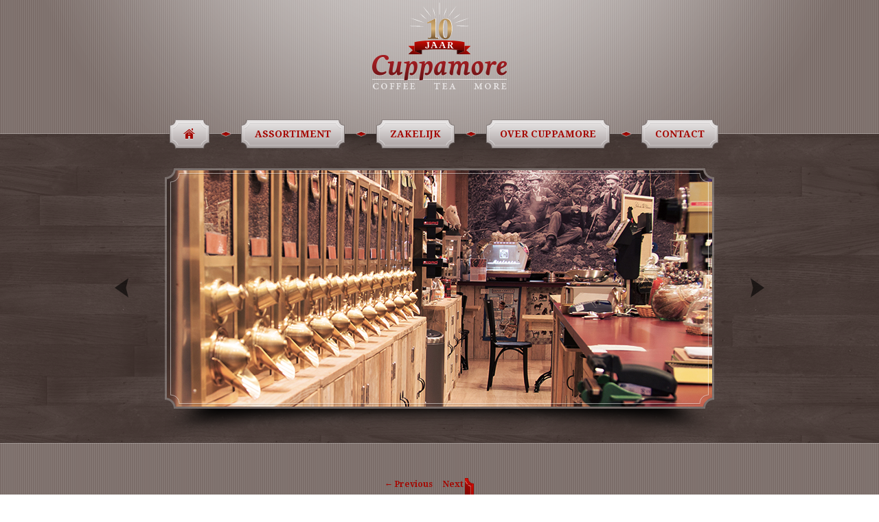

--- FILE ---
content_type: text/html; charset=UTF-8
request_url: https://www.cuppamore.nl/koffie/caffe-gusto/
body_size: 9688
content:
<!DOCTYPE html>
<!--[if IE 6]>
<html id="ie6" lang="en-US">
<![endif]-->
<!--[if IE 7]>
<html id="ie7" lang="en-US">
<![endif]-->
<!--[if IE 8]>
<html id="ie8" lang="en-US">
<![endif]-->
<!--[if !(IE 6) | !(IE 7) | !(IE 8)  ]><!-->
<html lang="en-US">
<!--<![endif]-->
<head>
<meta charset="UTF-8" />
<meta name="viewport" content="width=1000" />
<meta name="google-site-verification" content="z3xPRV3CFa9yCO3x_eTL4pFUue9EbTzYXbld9pc4gvg" />
<title>Caffé Gusto &#8211;&nbsp;Cuppamore</title>
<link rel="profile" href="http://gmpg.org/xfn/11" />
<link rel="shortcut icon" href="https://www.cuppamore.nl/wp/wp-content/themes/cuppamore/favicon.ico" />
<link rel="stylesheet" type="text/css" media="all" href="https://www.cuppamore.nl/wp/wp-content/themes/cuppamore/style.css" />
<link rel="pingback" href="https://www.cuppamore.nl/wp/xmlrpc.php" />
<script src="//ajax.googleapis.com/ajax/libs/jquery/1.8.2/jquery.min.js"></script>
<script src="https://www.cuppamore.nl/wp/wp-content/themes/cuppamore/js/js.js"></script>
<!--[if lt IE 9]>
<script src="https://www.cuppamore.nl/wp/wp-content/themes/twentyfifteen/js/html5.js" type="text/javascript"></script>
<![endif]-->

<!-- MapPress Easy Google Maps Version:2.94.7 (https://www.mappresspro.com) -->
<script>(function(html){html.className = html.className.replace(/\bno-js\b/,'js')})(document.documentElement);</script>
<meta name='robots' content='index, follow, max-image-preview:large, max-snippet:-1, max-video-preview:-1' />
	<style>img:is([sizes="auto" i], [sizes^="auto," i]) { contain-intrinsic-size: 3000px 1500px }</style>
	
	<!-- This site is optimized with the Yoast SEO plugin v24.5 - https://yoast.com/wordpress/plugins/seo/ -->
	<title>Caffé Gusto &#8211;&nbsp;</title>
	<link rel="canonical" href="https://www.cuppamore.nl/koffie/caffe-gusto/" />
	<meta property="og:locale" content="en_US" />
	<meta property="og:type" content="article" />
	<meta property="og:title" content="Caffé Gusto &#8211;&nbsp;" />
	<meta property="og:description" content="Onze fairtrade houseblend. Een veelzijdige melange met een volle, krachtige smaak en een tikje pit. De bonen voor deze melange komen uit: Guatemala, Colombia, Brazilië en Tanzania." />
	<meta property="og:url" content="https://www.cuppamore.nl/koffie/caffe-gusto/" />
	<meta property="og:site_name" content="Cuppamore" />
	<meta property="article:publisher" content="https://www.facebook.com/Cuppamore" />
	<meta property="article:modified_time" content="2016-07-02T09:55:24+00:00" />
	<meta name="twitter:card" content="summary_large_image" />
	<meta name="twitter:site" content="@Cuppamore" />
	<script type="application/ld+json" class="yoast-schema-graph">{"@context":"https://schema.org","@graph":[{"@type":"WebPage","@id":"https://www.cuppamore.nl/koffie/caffe-gusto/","url":"https://www.cuppamore.nl/koffie/caffe-gusto/","name":"Caffé Gusto &#8211;&nbsp;","isPartOf":{"@id":"https://www.cuppamore.nl/#website"},"datePublished":"2015-09-16T17:22:04+00:00","dateModified":"2016-07-02T09:55:24+00:00","breadcrumb":{"@id":"https://www.cuppamore.nl/koffie/caffe-gusto/#breadcrumb"},"inLanguage":"en-US","potentialAction":[{"@type":"ReadAction","target":["https://www.cuppamore.nl/koffie/caffe-gusto/"]}]},{"@type":"BreadcrumbList","@id":"https://www.cuppamore.nl/koffie/caffe-gusto/#breadcrumb","itemListElement":[{"@type":"ListItem","position":1,"name":"Home","item":"https://www.cuppamore.nl/"},{"@type":"ListItem","position":2,"name":"Caffé Gusto"}]},{"@type":"WebSite","@id":"https://www.cuppamore.nl/#website","url":"https://www.cuppamore.nl/","name":"Cuppamore","description":"Coffee, Tea &amp; More","publisher":{"@id":"https://www.cuppamore.nl/#organization"},"potentialAction":[{"@type":"SearchAction","target":{"@type":"EntryPoint","urlTemplate":"https://www.cuppamore.nl/?s={search_term_string}"},"query-input":{"@type":"PropertyValueSpecification","valueRequired":true,"valueName":"search_term_string"}}],"inLanguage":"en-US"},{"@type":"Organization","@id":"https://www.cuppamore.nl/#organization","name":"Cuppamore – Coffee, Tea & More","url":"https://www.cuppamore.nl/","logo":{"@type":"ImageObject","inLanguage":"en-US","@id":"https://www.cuppamore.nl/#/schema/logo/image/","url":"https://www.cuppamore.nl/wp/wp-content/uploads/2016/04/twittericon.png","contentUrl":"https://www.cuppamore.nl/wp/wp-content/uploads/2016/04/twittericon.png","width":215,"height":215,"caption":"Cuppamore – Coffee, Tea & More"},"image":{"@id":"https://www.cuppamore.nl/#/schema/logo/image/"},"sameAs":["https://www.facebook.com/Cuppamore","https://x.com/Cuppamore"]}]}</script>
	<!-- / Yoast SEO plugin. -->


<link rel="alternate" type="application/rss+xml" title="Cuppamore &raquo; Feed" href="https://www.cuppamore.nl/feed/" />
<link rel="alternate" type="application/rss+xml" title="Cuppamore &raquo; Comments Feed" href="https://www.cuppamore.nl/comments/feed/" />
<script>
window._wpemojiSettings = {"baseUrl":"https:\/\/s.w.org\/images\/core\/emoji\/15.0.3\/72x72\/","ext":".png","svgUrl":"https:\/\/s.w.org\/images\/core\/emoji\/15.0.3\/svg\/","svgExt":".svg","source":{"concatemoji":"https:\/\/www.cuppamore.nl\/wp\/wp-includes\/js\/wp-emoji-release.min.js?ver=6.7.4"}};
/*! This file is auto-generated */
!function(i,n){var o,s,e;function c(e){try{var t={supportTests:e,timestamp:(new Date).valueOf()};sessionStorage.setItem(o,JSON.stringify(t))}catch(e){}}function p(e,t,n){e.clearRect(0,0,e.canvas.width,e.canvas.height),e.fillText(t,0,0);var t=new Uint32Array(e.getImageData(0,0,e.canvas.width,e.canvas.height).data),r=(e.clearRect(0,0,e.canvas.width,e.canvas.height),e.fillText(n,0,0),new Uint32Array(e.getImageData(0,0,e.canvas.width,e.canvas.height).data));return t.every(function(e,t){return e===r[t]})}function u(e,t,n){switch(t){case"flag":return n(e,"\ud83c\udff3\ufe0f\u200d\u26a7\ufe0f","\ud83c\udff3\ufe0f\u200b\u26a7\ufe0f")?!1:!n(e,"\ud83c\uddfa\ud83c\uddf3","\ud83c\uddfa\u200b\ud83c\uddf3")&&!n(e,"\ud83c\udff4\udb40\udc67\udb40\udc62\udb40\udc65\udb40\udc6e\udb40\udc67\udb40\udc7f","\ud83c\udff4\u200b\udb40\udc67\u200b\udb40\udc62\u200b\udb40\udc65\u200b\udb40\udc6e\u200b\udb40\udc67\u200b\udb40\udc7f");case"emoji":return!n(e,"\ud83d\udc26\u200d\u2b1b","\ud83d\udc26\u200b\u2b1b")}return!1}function f(e,t,n){var r="undefined"!=typeof WorkerGlobalScope&&self instanceof WorkerGlobalScope?new OffscreenCanvas(300,150):i.createElement("canvas"),a=r.getContext("2d",{willReadFrequently:!0}),o=(a.textBaseline="top",a.font="600 32px Arial",{});return e.forEach(function(e){o[e]=t(a,e,n)}),o}function t(e){var t=i.createElement("script");t.src=e,t.defer=!0,i.head.appendChild(t)}"undefined"!=typeof Promise&&(o="wpEmojiSettingsSupports",s=["flag","emoji"],n.supports={everything:!0,everythingExceptFlag:!0},e=new Promise(function(e){i.addEventListener("DOMContentLoaded",e,{once:!0})}),new Promise(function(t){var n=function(){try{var e=JSON.parse(sessionStorage.getItem(o));if("object"==typeof e&&"number"==typeof e.timestamp&&(new Date).valueOf()<e.timestamp+604800&&"object"==typeof e.supportTests)return e.supportTests}catch(e){}return null}();if(!n){if("undefined"!=typeof Worker&&"undefined"!=typeof OffscreenCanvas&&"undefined"!=typeof URL&&URL.createObjectURL&&"undefined"!=typeof Blob)try{var e="postMessage("+f.toString()+"("+[JSON.stringify(s),u.toString(),p.toString()].join(",")+"));",r=new Blob([e],{type:"text/javascript"}),a=new Worker(URL.createObjectURL(r),{name:"wpTestEmojiSupports"});return void(a.onmessage=function(e){c(n=e.data),a.terminate(),t(n)})}catch(e){}c(n=f(s,u,p))}t(n)}).then(function(e){for(var t in e)n.supports[t]=e[t],n.supports.everything=n.supports.everything&&n.supports[t],"flag"!==t&&(n.supports.everythingExceptFlag=n.supports.everythingExceptFlag&&n.supports[t]);n.supports.everythingExceptFlag=n.supports.everythingExceptFlag&&!n.supports.flag,n.DOMReady=!1,n.readyCallback=function(){n.DOMReady=!0}}).then(function(){return e}).then(function(){var e;n.supports.everything||(n.readyCallback(),(e=n.source||{}).concatemoji?t(e.concatemoji):e.wpemoji&&e.twemoji&&(t(e.twemoji),t(e.wpemoji)))}))}((window,document),window._wpemojiSettings);
</script>
<style id='wp-emoji-styles-inline-css'>

	img.wp-smiley, img.emoji {
		display: inline !important;
		border: none !important;
		box-shadow: none !important;
		height: 1em !important;
		width: 1em !important;
		margin: 0 0.07em !important;
		vertical-align: -0.1em !important;
		background: none !important;
		padding: 0 !important;
	}
</style>
<link rel='stylesheet' id='wp-block-library-css' href='https://www.cuppamore.nl/wp/wp-includes/css/dist/block-library/style.min.css?ver=6.7.4' media='all' />
<style id='wp-block-library-theme-inline-css'>
.wp-block-audio :where(figcaption){color:#555;font-size:13px;text-align:center}.is-dark-theme .wp-block-audio :where(figcaption){color:#ffffffa6}.wp-block-audio{margin:0 0 1em}.wp-block-code{border:1px solid #ccc;border-radius:4px;font-family:Menlo,Consolas,monaco,monospace;padding:.8em 1em}.wp-block-embed :where(figcaption){color:#555;font-size:13px;text-align:center}.is-dark-theme .wp-block-embed :where(figcaption){color:#ffffffa6}.wp-block-embed{margin:0 0 1em}.blocks-gallery-caption{color:#555;font-size:13px;text-align:center}.is-dark-theme .blocks-gallery-caption{color:#ffffffa6}:root :where(.wp-block-image figcaption){color:#555;font-size:13px;text-align:center}.is-dark-theme :root :where(.wp-block-image figcaption){color:#ffffffa6}.wp-block-image{margin:0 0 1em}.wp-block-pullquote{border-bottom:4px solid;border-top:4px solid;color:currentColor;margin-bottom:1.75em}.wp-block-pullquote cite,.wp-block-pullquote footer,.wp-block-pullquote__citation{color:currentColor;font-size:.8125em;font-style:normal;text-transform:uppercase}.wp-block-quote{border-left:.25em solid;margin:0 0 1.75em;padding-left:1em}.wp-block-quote cite,.wp-block-quote footer{color:currentColor;font-size:.8125em;font-style:normal;position:relative}.wp-block-quote:where(.has-text-align-right){border-left:none;border-right:.25em solid;padding-left:0;padding-right:1em}.wp-block-quote:where(.has-text-align-center){border:none;padding-left:0}.wp-block-quote.is-large,.wp-block-quote.is-style-large,.wp-block-quote:where(.is-style-plain){border:none}.wp-block-search .wp-block-search__label{font-weight:700}.wp-block-search__button{border:1px solid #ccc;padding:.375em .625em}:where(.wp-block-group.has-background){padding:1.25em 2.375em}.wp-block-separator.has-css-opacity{opacity:.4}.wp-block-separator{border:none;border-bottom:2px solid;margin-left:auto;margin-right:auto}.wp-block-separator.has-alpha-channel-opacity{opacity:1}.wp-block-separator:not(.is-style-wide):not(.is-style-dots){width:100px}.wp-block-separator.has-background:not(.is-style-dots){border-bottom:none;height:1px}.wp-block-separator.has-background:not(.is-style-wide):not(.is-style-dots){height:2px}.wp-block-table{margin:0 0 1em}.wp-block-table td,.wp-block-table th{word-break:normal}.wp-block-table :where(figcaption){color:#555;font-size:13px;text-align:center}.is-dark-theme .wp-block-table :where(figcaption){color:#ffffffa6}.wp-block-video :where(figcaption){color:#555;font-size:13px;text-align:center}.is-dark-theme .wp-block-video :where(figcaption){color:#ffffffa6}.wp-block-video{margin:0 0 1em}:root :where(.wp-block-template-part.has-background){margin-bottom:0;margin-top:0;padding:1.25em 2.375em}
</style>
<link rel='stylesheet' id='mappress-leaflet-css' href='https://www.cuppamore.nl/wp/wp-content/plugins/mappress-google-maps-for-wordpress/lib/leaflet/leaflet.css?ver=1.7.1' media='all' />
<link rel='stylesheet' id='mappress-css' href='https://www.cuppamore.nl/wp/wp-content/plugins/mappress-google-maps-for-wordpress/css/mappress.css?ver=2.94.7' media='all' />
<style id='classic-theme-styles-inline-css'>
/*! This file is auto-generated */
.wp-block-button__link{color:#fff;background-color:#32373c;border-radius:9999px;box-shadow:none;text-decoration:none;padding:calc(.667em + 2px) calc(1.333em + 2px);font-size:1.125em}.wp-block-file__button{background:#32373c;color:#fff;text-decoration:none}
</style>
<style id='global-styles-inline-css'>
:root{--wp--preset--aspect-ratio--square: 1;--wp--preset--aspect-ratio--4-3: 4/3;--wp--preset--aspect-ratio--3-4: 3/4;--wp--preset--aspect-ratio--3-2: 3/2;--wp--preset--aspect-ratio--2-3: 2/3;--wp--preset--aspect-ratio--16-9: 16/9;--wp--preset--aspect-ratio--9-16: 9/16;--wp--preset--color--black: #000000;--wp--preset--color--cyan-bluish-gray: #abb8c3;--wp--preset--color--white: #fff;--wp--preset--color--pale-pink: #f78da7;--wp--preset--color--vivid-red: #cf2e2e;--wp--preset--color--luminous-vivid-orange: #ff6900;--wp--preset--color--luminous-vivid-amber: #fcb900;--wp--preset--color--light-green-cyan: #7bdcb5;--wp--preset--color--vivid-green-cyan: #00d084;--wp--preset--color--pale-cyan-blue: #8ed1fc;--wp--preset--color--vivid-cyan-blue: #0693e3;--wp--preset--color--vivid-purple: #9b51e0;--wp--preset--color--dark-gray: #111;--wp--preset--color--light-gray: #f1f1f1;--wp--preset--color--yellow: #f4ca16;--wp--preset--color--dark-brown: #352712;--wp--preset--color--medium-pink: #e53b51;--wp--preset--color--light-pink: #ffe5d1;--wp--preset--color--dark-purple: #2e2256;--wp--preset--color--purple: #674970;--wp--preset--color--blue-gray: #22313f;--wp--preset--color--bright-blue: #55c3dc;--wp--preset--color--light-blue: #e9f2f9;--wp--preset--gradient--vivid-cyan-blue-to-vivid-purple: linear-gradient(135deg,rgba(6,147,227,1) 0%,rgb(155,81,224) 100%);--wp--preset--gradient--light-green-cyan-to-vivid-green-cyan: linear-gradient(135deg,rgb(122,220,180) 0%,rgb(0,208,130) 100%);--wp--preset--gradient--luminous-vivid-amber-to-luminous-vivid-orange: linear-gradient(135deg,rgba(252,185,0,1) 0%,rgba(255,105,0,1) 100%);--wp--preset--gradient--luminous-vivid-orange-to-vivid-red: linear-gradient(135deg,rgba(255,105,0,1) 0%,rgb(207,46,46) 100%);--wp--preset--gradient--very-light-gray-to-cyan-bluish-gray: linear-gradient(135deg,rgb(238,238,238) 0%,rgb(169,184,195) 100%);--wp--preset--gradient--cool-to-warm-spectrum: linear-gradient(135deg,rgb(74,234,220) 0%,rgb(151,120,209) 20%,rgb(207,42,186) 40%,rgb(238,44,130) 60%,rgb(251,105,98) 80%,rgb(254,248,76) 100%);--wp--preset--gradient--blush-light-purple: linear-gradient(135deg,rgb(255,206,236) 0%,rgb(152,150,240) 100%);--wp--preset--gradient--blush-bordeaux: linear-gradient(135deg,rgb(254,205,165) 0%,rgb(254,45,45) 50%,rgb(107,0,62) 100%);--wp--preset--gradient--luminous-dusk: linear-gradient(135deg,rgb(255,203,112) 0%,rgb(199,81,192) 50%,rgb(65,88,208) 100%);--wp--preset--gradient--pale-ocean: linear-gradient(135deg,rgb(255,245,203) 0%,rgb(182,227,212) 50%,rgb(51,167,181) 100%);--wp--preset--gradient--electric-grass: linear-gradient(135deg,rgb(202,248,128) 0%,rgb(113,206,126) 100%);--wp--preset--gradient--midnight: linear-gradient(135deg,rgb(2,3,129) 0%,rgb(40,116,252) 100%);--wp--preset--gradient--dark-gray-gradient-gradient: linear-gradient(90deg, rgba(17,17,17,1) 0%, rgba(42,42,42,1) 100%);--wp--preset--gradient--light-gray-gradient: linear-gradient(90deg, rgba(241,241,241,1) 0%, rgba(215,215,215,1) 100%);--wp--preset--gradient--white-gradient: linear-gradient(90deg, rgba(255,255,255,1) 0%, rgba(230,230,230,1) 100%);--wp--preset--gradient--yellow-gradient: linear-gradient(90deg, rgba(244,202,22,1) 0%, rgba(205,168,10,1) 100%);--wp--preset--gradient--dark-brown-gradient: linear-gradient(90deg, rgba(53,39,18,1) 0%, rgba(91,67,31,1) 100%);--wp--preset--gradient--medium-pink-gradient: linear-gradient(90deg, rgba(229,59,81,1) 0%, rgba(209,28,51,1) 100%);--wp--preset--gradient--light-pink-gradient: linear-gradient(90deg, rgba(255,229,209,1) 0%, rgba(255,200,158,1) 100%);--wp--preset--gradient--dark-purple-gradient: linear-gradient(90deg, rgba(46,34,86,1) 0%, rgba(66,48,123,1) 100%);--wp--preset--gradient--purple-gradient: linear-gradient(90deg, rgba(103,73,112,1) 0%, rgba(131,93,143,1) 100%);--wp--preset--gradient--blue-gray-gradient: linear-gradient(90deg, rgba(34,49,63,1) 0%, rgba(52,75,96,1) 100%);--wp--preset--gradient--bright-blue-gradient: linear-gradient(90deg, rgba(85,195,220,1) 0%, rgba(43,180,211,1) 100%);--wp--preset--gradient--light-blue-gradient: linear-gradient(90deg, rgba(233,242,249,1) 0%, rgba(193,218,238,1) 100%);--wp--preset--font-size--small: 13px;--wp--preset--font-size--medium: 20px;--wp--preset--font-size--large: 36px;--wp--preset--font-size--x-large: 42px;--wp--preset--spacing--20: 0.44rem;--wp--preset--spacing--30: 0.67rem;--wp--preset--spacing--40: 1rem;--wp--preset--spacing--50: 1.5rem;--wp--preset--spacing--60: 2.25rem;--wp--preset--spacing--70: 3.38rem;--wp--preset--spacing--80: 5.06rem;--wp--preset--shadow--natural: 6px 6px 9px rgba(0, 0, 0, 0.2);--wp--preset--shadow--deep: 12px 12px 50px rgba(0, 0, 0, 0.4);--wp--preset--shadow--sharp: 6px 6px 0px rgba(0, 0, 0, 0.2);--wp--preset--shadow--outlined: 6px 6px 0px -3px rgba(255, 255, 255, 1), 6px 6px rgba(0, 0, 0, 1);--wp--preset--shadow--crisp: 6px 6px 0px rgba(0, 0, 0, 1);}:where(.is-layout-flex){gap: 0.5em;}:where(.is-layout-grid){gap: 0.5em;}body .is-layout-flex{display: flex;}.is-layout-flex{flex-wrap: wrap;align-items: center;}.is-layout-flex > :is(*, div){margin: 0;}body .is-layout-grid{display: grid;}.is-layout-grid > :is(*, div){margin: 0;}:where(.wp-block-columns.is-layout-flex){gap: 2em;}:where(.wp-block-columns.is-layout-grid){gap: 2em;}:where(.wp-block-post-template.is-layout-flex){gap: 1.25em;}:where(.wp-block-post-template.is-layout-grid){gap: 1.25em;}.has-black-color{color: var(--wp--preset--color--black) !important;}.has-cyan-bluish-gray-color{color: var(--wp--preset--color--cyan-bluish-gray) !important;}.has-white-color{color: var(--wp--preset--color--white) !important;}.has-pale-pink-color{color: var(--wp--preset--color--pale-pink) !important;}.has-vivid-red-color{color: var(--wp--preset--color--vivid-red) !important;}.has-luminous-vivid-orange-color{color: var(--wp--preset--color--luminous-vivid-orange) !important;}.has-luminous-vivid-amber-color{color: var(--wp--preset--color--luminous-vivid-amber) !important;}.has-light-green-cyan-color{color: var(--wp--preset--color--light-green-cyan) !important;}.has-vivid-green-cyan-color{color: var(--wp--preset--color--vivid-green-cyan) !important;}.has-pale-cyan-blue-color{color: var(--wp--preset--color--pale-cyan-blue) !important;}.has-vivid-cyan-blue-color{color: var(--wp--preset--color--vivid-cyan-blue) !important;}.has-vivid-purple-color{color: var(--wp--preset--color--vivid-purple) !important;}.has-black-background-color{background-color: var(--wp--preset--color--black) !important;}.has-cyan-bluish-gray-background-color{background-color: var(--wp--preset--color--cyan-bluish-gray) !important;}.has-white-background-color{background-color: var(--wp--preset--color--white) !important;}.has-pale-pink-background-color{background-color: var(--wp--preset--color--pale-pink) !important;}.has-vivid-red-background-color{background-color: var(--wp--preset--color--vivid-red) !important;}.has-luminous-vivid-orange-background-color{background-color: var(--wp--preset--color--luminous-vivid-orange) !important;}.has-luminous-vivid-amber-background-color{background-color: var(--wp--preset--color--luminous-vivid-amber) !important;}.has-light-green-cyan-background-color{background-color: var(--wp--preset--color--light-green-cyan) !important;}.has-vivid-green-cyan-background-color{background-color: var(--wp--preset--color--vivid-green-cyan) !important;}.has-pale-cyan-blue-background-color{background-color: var(--wp--preset--color--pale-cyan-blue) !important;}.has-vivid-cyan-blue-background-color{background-color: var(--wp--preset--color--vivid-cyan-blue) !important;}.has-vivid-purple-background-color{background-color: var(--wp--preset--color--vivid-purple) !important;}.has-black-border-color{border-color: var(--wp--preset--color--black) !important;}.has-cyan-bluish-gray-border-color{border-color: var(--wp--preset--color--cyan-bluish-gray) !important;}.has-white-border-color{border-color: var(--wp--preset--color--white) !important;}.has-pale-pink-border-color{border-color: var(--wp--preset--color--pale-pink) !important;}.has-vivid-red-border-color{border-color: var(--wp--preset--color--vivid-red) !important;}.has-luminous-vivid-orange-border-color{border-color: var(--wp--preset--color--luminous-vivid-orange) !important;}.has-luminous-vivid-amber-border-color{border-color: var(--wp--preset--color--luminous-vivid-amber) !important;}.has-light-green-cyan-border-color{border-color: var(--wp--preset--color--light-green-cyan) !important;}.has-vivid-green-cyan-border-color{border-color: var(--wp--preset--color--vivid-green-cyan) !important;}.has-pale-cyan-blue-border-color{border-color: var(--wp--preset--color--pale-cyan-blue) !important;}.has-vivid-cyan-blue-border-color{border-color: var(--wp--preset--color--vivid-cyan-blue) !important;}.has-vivid-purple-border-color{border-color: var(--wp--preset--color--vivid-purple) !important;}.has-vivid-cyan-blue-to-vivid-purple-gradient-background{background: var(--wp--preset--gradient--vivid-cyan-blue-to-vivid-purple) !important;}.has-light-green-cyan-to-vivid-green-cyan-gradient-background{background: var(--wp--preset--gradient--light-green-cyan-to-vivid-green-cyan) !important;}.has-luminous-vivid-amber-to-luminous-vivid-orange-gradient-background{background: var(--wp--preset--gradient--luminous-vivid-amber-to-luminous-vivid-orange) !important;}.has-luminous-vivid-orange-to-vivid-red-gradient-background{background: var(--wp--preset--gradient--luminous-vivid-orange-to-vivid-red) !important;}.has-very-light-gray-to-cyan-bluish-gray-gradient-background{background: var(--wp--preset--gradient--very-light-gray-to-cyan-bluish-gray) !important;}.has-cool-to-warm-spectrum-gradient-background{background: var(--wp--preset--gradient--cool-to-warm-spectrum) !important;}.has-blush-light-purple-gradient-background{background: var(--wp--preset--gradient--blush-light-purple) !important;}.has-blush-bordeaux-gradient-background{background: var(--wp--preset--gradient--blush-bordeaux) !important;}.has-luminous-dusk-gradient-background{background: var(--wp--preset--gradient--luminous-dusk) !important;}.has-pale-ocean-gradient-background{background: var(--wp--preset--gradient--pale-ocean) !important;}.has-electric-grass-gradient-background{background: var(--wp--preset--gradient--electric-grass) !important;}.has-midnight-gradient-background{background: var(--wp--preset--gradient--midnight) !important;}.has-small-font-size{font-size: var(--wp--preset--font-size--small) !important;}.has-medium-font-size{font-size: var(--wp--preset--font-size--medium) !important;}.has-large-font-size{font-size: var(--wp--preset--font-size--large) !important;}.has-x-large-font-size{font-size: var(--wp--preset--font-size--x-large) !important;}
:where(.wp-block-post-template.is-layout-flex){gap: 1.25em;}:where(.wp-block-post-template.is-layout-grid){gap: 1.25em;}
:where(.wp-block-columns.is-layout-flex){gap: 2em;}:where(.wp-block-columns.is-layout-grid){gap: 2em;}
:root :where(.wp-block-pullquote){font-size: 1.5em;line-height: 1.6;}
</style>
<link rel='stylesheet' id='contact-form-7-css' href='https://www.cuppamore.nl/wp/wp-content/plugins/contact-form-7/includes/css/styles.css?ver=6.0.4' media='all' />
<link rel='stylesheet' id='meteor-slides-css' href='https://www.cuppamore.nl/wp/wp-content/themes/cuppamore/meteor-slides.css?ver=1.0' media='all' />
<link rel='stylesheet' id='twentyfifteen-fonts-css' href='https://www.cuppamore.nl/wp/wp-content/themes/twentyfifteen/assets/fonts/noto-sans-plus-noto-serif-plus-inconsolata.css?ver=20230328' media='all' />
<link rel='stylesheet' id='genericons-css' href='https://www.cuppamore.nl/wp/wp-content/themes/twentyfifteen/genericons/genericons.css?ver=20201026' media='all' />
<link rel='stylesheet' id='twentyfifteen-style-css' href='https://www.cuppamore.nl/wp/wp-content/themes/cuppamore/style.css?ver=20241112' media='all' />
<link rel='stylesheet' id='twentyfifteen-block-style-css' href='https://www.cuppamore.nl/wp/wp-content/themes/twentyfifteen/css/blocks.css?ver=20240715' media='all' />
<style id='akismet-widget-style-inline-css'>

			.a-stats {
				--akismet-color-mid-green: #357b49;
				--akismet-color-white: #fff;
				--akismet-color-light-grey: #f6f7f7;

				max-width: 350px;
				width: auto;
			}

			.a-stats * {
				all: unset;
				box-sizing: border-box;
			}

			.a-stats strong {
				font-weight: 600;
			}

			.a-stats a.a-stats__link,
			.a-stats a.a-stats__link:visited,
			.a-stats a.a-stats__link:active {
				background: var(--akismet-color-mid-green);
				border: none;
				box-shadow: none;
				border-radius: 8px;
				color: var(--akismet-color-white);
				cursor: pointer;
				display: block;
				font-family: -apple-system, BlinkMacSystemFont, 'Segoe UI', 'Roboto', 'Oxygen-Sans', 'Ubuntu', 'Cantarell', 'Helvetica Neue', sans-serif;
				font-weight: 500;
				padding: 12px;
				text-align: center;
				text-decoration: none;
				transition: all 0.2s ease;
			}

			/* Extra specificity to deal with TwentyTwentyOne focus style */
			.widget .a-stats a.a-stats__link:focus {
				background: var(--akismet-color-mid-green);
				color: var(--akismet-color-white);
				text-decoration: none;
			}

			.a-stats a.a-stats__link:hover {
				filter: brightness(110%);
				box-shadow: 0 4px 12px rgba(0, 0, 0, 0.06), 0 0 2px rgba(0, 0, 0, 0.16);
			}

			.a-stats .count {
				color: var(--akismet-color-white);
				display: block;
				font-size: 1.5em;
				line-height: 1.4;
				padding: 0 13px;
				white-space: nowrap;
			}
		
</style>
<link rel='stylesheet' id='lightboxStyle-css' href='https://www.cuppamore.nl/wp/wp-content/plugins/lightbox-plus/css/blackbox/colorbox.min.css?ver=2.7.2' media='screen' />
<script src="https://www.cuppamore.nl/wp/wp-includes/js/jquery/jquery.min.js?ver=3.7.1" id="jquery-core-js"></script>
<script src="https://www.cuppamore.nl/wp/wp-includes/js/jquery/jquery-migrate.min.js?ver=3.4.1" id="jquery-migrate-js"></script>
<script src="https://www.cuppamore.nl/wp/wp-content/plugins/meteor-slides/js/jquery.cycle.all.js?ver=6.7.4" id="jquery-cycle-js"></script>
<script src="https://www.cuppamore.nl/wp/wp-content/plugins/meteor-slides/js/jquery.metadata.v2.js?ver=6.7.4" id="jquery-metadata-js"></script>
<script src="https://www.cuppamore.nl/wp/wp-content/plugins/meteor-slides/js/jquery.touchwipe.1.1.1.js?ver=6.7.4" id="jquery-touchwipe-js"></script>
<script id="meteorslides-script-js-extra">
var meteorslidessettings = {"meteorslideshowspeed":"2000","meteorslideshowduration":"5000","meteorslideshowheight":"350","meteorslideshowwidth":"800","meteorslideshowtransition":"fade"};
</script>
<script src="https://www.cuppamore.nl/wp/wp-content/plugins/meteor-slides/js/slideshow.js?ver=6.7.4" id="meteorslides-script-js"></script>
<script id="twentyfifteen-script-js-extra">
var screenReaderText = {"expand":"<span class=\"screen-reader-text\">expand child menu<\/span>","collapse":"<span class=\"screen-reader-text\">collapse child menu<\/span>"};
</script>
<script src="https://www.cuppamore.nl/wp/wp-content/themes/twentyfifteen/js/functions.js?ver=20221101" id="twentyfifteen-script-js" defer data-wp-strategy="defer"></script>
<link rel="https://api.w.org/" href="https://www.cuppamore.nl/wp-json/" /><link rel="EditURI" type="application/rsd+xml" title="RSD" href="https://www.cuppamore.nl/wp/xmlrpc.php?rsd" />
<meta name="generator" content="WordPress 6.7.4" />
<link rel='shortlink' href='https://www.cuppamore.nl/?p=368' />
<link rel="alternate" title="oEmbed (JSON)" type="application/json+oembed" href="https://www.cuppamore.nl/wp-json/oembed/1.0/embed?url=https%3A%2F%2Fwww.cuppamore.nl%2Fkoffie%2Fcaffe-gusto%2F" />
<link rel="alternate" title="oEmbed (XML)" type="text/xml+oembed" href="https://www.cuppamore.nl/wp-json/oembed/1.0/embed?url=https%3A%2F%2Fwww.cuppamore.nl%2Fkoffie%2Fcaffe-gusto%2F&#038;format=xml" />
		<style id="wp-custom-css">
			#site-title {
	padding: 80px 0 20px;
	position: relative;
}

#site-title::after {
	background: url(/cuppamore_10jaar.svg) center no-repeat;
	content: '';
	height: 90px;
	position: absolute;
	left: 50%;
	top: -5px;
	transform: translateX(-50%);
	width: 90px;
}

.captcha p {
	display: flex;
	flex-wrap: wrap;
}

.label-captcha {
	flex-basis: 100%;
}		</style>
		</head>

<body class="koffie-template-default single single-koffie postid-368 wp-embed-responsive" id="caffe-gusto">

<div id="page" class="hfeed">
	<header id="branding" role="banner">
			<hgroup>
				<h1 id="site-title"><span><a href="https://www.cuppamore.nl/" title="Cuppamore" rel="home"><img src="https://www.cuppamore.nl/wp/wp-content/themes/cuppamore/images/logo.png" alt="Cuppamore" /></a></span>
				</h1>
				<h2 id="site-description">Coffee, Tea &amp; More</h2>
			</hgroup>

			<nav id="menu" role="navigation">
				<h3 class="assistive-text">Main menu</h3>
								<div class="skip-link"><a class="assistive-text" href="#content" title="Skip to primary content">Skip to primary content</a></div>
				<div class="skip-link"><a class="assistive-text" href="#secondary" title="Skip to secondary content">Skip to secondary content</a></div>
								<div class="menu-main-container"><ul id="menu-main" class="menu"><li id="menu-item-9" class="home menu-item menu-item-type-custom menu-item-object-custom menu-item-home menu-item-9"><span class="menuwrap"><a href="http://www.cuppamore.nl/">Home<span>&nbsp;</span></a></span></li>
<li id="menu-item-10" class="assortiment menu-item menu-item-type-post_type menu-item-object-page menu-item-10"><span class="menuwrap"><a href="https://www.cuppamore.nl/assortiment/">Assortiment<span>&nbsp;</span></a></span></li>
<li id="menu-item-853" class="menu-item menu-item-type-post_type menu-item-object-page menu-item-853"><span class="menuwrap"><a href="https://www.cuppamore.nl/zakelijk/">Zakelijk<span>&nbsp;</span></a></span></li>
<li id="menu-item-12" class="menu-item menu-item-type-post_type menu-item-object-page menu-item-12"><span class="menuwrap"><a href="https://www.cuppamore.nl/over-cuppamore/">Over Cuppamore<span>&nbsp;</span></a></span></li>
<li id="menu-item-11" class="menu-item menu-item-type-post_type menu-item-object-page menu-item-11"><span class="menuwrap"><a href="https://www.cuppamore.nl/contact/">Contact<span>&nbsp;</span></a></span></li>
</ul></div>			</nav><!-- #access -->

			<div id="slideshow">
				<div id="slider-wrap">
						
		
	<div id="meteor-slideshow" class="meteor-slides  navprevnext">
	
			
			
			<ul class="meteor-nav">
		
				<li id="meteor-prev" class="prev"><a href="#prev">Previous</a></li>
			
				<li id="meteor-next" class="next"><a href="#next">Next</a></li>
			
			</ul><!-- .meteor-nav -->
		
				
			
		<div class="meteor-clip">
	
				
			<img style="visibility: hidden;" class="meteor-shim" src="https://www.cuppamore.nl/wp/wp-content/uploads/2015/06/foto_03.jpg" alt="" />
			<div class="mslide mslide-1">
				
									
					<img width="800" height="350" src="https://www.cuppamore.nl/wp/wp-content/uploads/2015/06/foto_03.jpg" class="attachment-featured-slide size-featured-slide wp-post-image" alt="" title="Proeverij" decoding="async" fetchpriority="high" srcset="https://www.cuppamore.nl/wp/wp-content/uploads/2015/06/foto_03.jpg 800w, https://www.cuppamore.nl/wp/wp-content/uploads/2015/06/foto_03-250x109.jpg 250w, https://www.cuppamore.nl/wp/wp-content/uploads/2015/06/foto_03-500x219.jpg 500w" sizes="(max-width: 800px) 100vw, 800px" />					
							
			</div><!-- .mslide -->
			
						
				
			
			<div class="mslide mslide-2">
				
									
					<img width="800" height="350" src="https://www.cuppamore.nl/wp/wp-content/uploads/2015/06/foto_02.jpg" class="attachment-featured-slide size-featured-slide wp-post-image" alt="" title="Assortiment 2" decoding="async" srcset="https://www.cuppamore.nl/wp/wp-content/uploads/2015/06/foto_02.jpg 800w, https://www.cuppamore.nl/wp/wp-content/uploads/2015/06/foto_02-250x109.jpg 250w, https://www.cuppamore.nl/wp/wp-content/uploads/2015/06/foto_02-500x219.jpg 500w" sizes="(max-width: 800px) 100vw, 800px" />					
							
			</div><!-- .mslide -->
			
						
				
			
			<div class="mslide mslide-3">
				
									
					<img width="800" height="350" src="https://www.cuppamore.nl/wp/wp-content/uploads/2015/06/foto_01.jpg" class="attachment-featured-slide size-featured-slide wp-post-image" alt="" title="Assortiment" decoding="async" srcset="https://www.cuppamore.nl/wp/wp-content/uploads/2015/06/foto_01.jpg 800w, https://www.cuppamore.nl/wp/wp-content/uploads/2015/06/foto_01-250x109.jpg 250w, https://www.cuppamore.nl/wp/wp-content/uploads/2015/06/foto_01-500x219.jpg 500w" sizes="(max-width: 800px) 100vw, 800px" />					
							
			</div><!-- .mslide -->
			
						
				
			
			<div class="mslide mslide-4">
				
									
					<img width="800" height="350" src="https://www.cuppamore.nl/wp/wp-content/uploads/2012/12/header05.png" class="attachment-featured-slide size-featured-slide wp-post-image" alt="" title="Koffie" decoding="async" srcset="https://www.cuppamore.nl/wp/wp-content/uploads/2012/12/header05.png 800w, https://www.cuppamore.nl/wp/wp-content/uploads/2012/12/header05-250x109.png 250w, https://www.cuppamore.nl/wp/wp-content/uploads/2012/12/header05-500x218.png 500w" sizes="(max-width: 800px) 100vw, 800px" />					
							
			</div><!-- .mslide -->
			
						
				
			
			<div class="mslide mslide-5">
				
									
					<img width="800" height="350" src="https://www.cuppamore.nl/wp/wp-content/uploads/2012/12/header03.png" class="attachment-featured-slide size-featured-slide wp-post-image" alt="" title="Horeca" decoding="async" srcset="https://www.cuppamore.nl/wp/wp-content/uploads/2012/12/header03.png 800w, https://www.cuppamore.nl/wp/wp-content/uploads/2012/12/header03-250x109.png 250w, https://www.cuppamore.nl/wp/wp-content/uploads/2012/12/header03-500x218.png 500w" sizes="(max-width: 800px) 100vw, 800px" />					
							
			</div><!-- .mslide -->
			
						
				
		</div><!-- .meteor-clip -->
				
					
	</div><!-- .meteor-slides -->
	
						<span id="slider-overlay">&nbsp;</span>
				</div>
			</div>

			
	</header><!-- #branding -->


	<div id="main">

		<div id="primary">
			<div id="content" role="main">

				
					<nav id="nav-single">
						<h3 class="assistive-text">Post navigation</h3>
						<span class="nav-previous"><a href="https://www.cuppamore.nl/koffie/mocca-java/" rel="prev"><span class="meta-nav">&larr;</span> Previous</a></span>
						<span class="nav-next"><a href="https://www.cuppamore.nl/koffie/italian-espresso/" rel="next">Next <span class="meta-nav">&rarr;</span></a></span>
					</nav><!-- #nav-single -->

					
<article id="post-368" class="post-368 koffie type-koffie status-publish hentry category-koffie category-melanges">
	<header class="entry-header">
		<h1 class="entry-title">Caffé Gusto <span></span></h1>
	</header><!-- .entry-header -->

	<div class="entry-content">
		<p>Onze fairtrade houseblend. Een veelzijdige melange met een volle, krachtige smaak en een tikje pit. De bonen voor deze melange komen uit: Guatemala, Colombia, Brazilië en Tanzania.</p>

		
	</div><!-- .entry-content -->
	<span class="shadow"></span>

	<footer class="entry-meta">
			</footer><!-- .entry-meta -->
</article><!-- #post-368 -->

				
			</div><!-- #content -->
		</div><!-- #primary -->


	</div><!-- #main -->
</div><!-- #page -->

<div id="push"></div>

<footer id="footer" role="contentinfo">
	<div id="footerWrap">
		<div id="buttons">
			<div id="socialMedia">
				<ul>
					<li><span class="menuwrap"><a href="http://www.instagram.com/Cuppamore" title="@cuppamore.nl op Instagram" class="instagram">Instagram <span></span></a></span></li>
					<li><span class="menuwrap"><a href="http://www.facebook.com/Cuppamore" title="Cuppamore op Facebook" class="facebook">Facebook <span></span></a></span></li>
				</ul>
			</div>
			<div id="backToTop"><a href="#">Naar boven? <span></span></a></div>
		</div>
		<div class="copyright">
			Copyright &copy; 2012 &mdash; 2025 Cuppamore
		</div>
		<div id="second" class="widget-area" role="complementary">
	<aside id="text-2" class="widget widget_text">			<div class="textwidget"><p>Koningshof 97<br />
Ridderkerk<br />
0180-851576</p>
</div>
		</div></aside></div><!-- #supplementary -->
	</div>
</footer><!-- #footer -->


<script type="text/javascript">

	var _gaq = _gaq || [];
	_gaq.push(['_setAccount', 'UA-36232554-1']);
	_gaq.push(['_trackPageview']);

	(function() {
		var ga = document.createElement('script'); ga.type = 'text/javascript'; ga.async = true;
		ga.src = ('https:' == document.location.protocol ? 'https://ssl' : 'http://www') + '.google-analytics.com/ga.js';
		var s = document.getElementsByTagName('script')[0]; s.parentNode.insertBefore(ga, s);
	})();

</script>

<!-- Lightbox Plus Colorbox v2.7.2/1.5.9 - 2013.01.24 - Message: 1-->
<script type="text/javascript">
jQuery(document).ready(function($){
  $(".lbp_primary").each(function(){
    $(this).colorbox({rel:$(this).attr("data-lightboxplus"),transition:"fade",width:"800",height:"800",innerWidth:false,innerHeight:false,initialWidth:false,initialHeight:false,maxWidth:false,maxHeight:false,opacity:0.6,close:"Sluiten",loop:false,scrolling:false,arrowKey:false,top:false,right:false,bottom:false,left:false});
  });
  $(".lbp_secondary").each(function(){
    $(this).colorbox({rel:$(this).attr("data-lightboxplus"),transition:"fade",speed:300,innerWidth:"50%",innerHeight:"50%",initialWidth:"30%",initialHeight:"40%",maxWidth:"90%",maxHeight:"90%",opacity:0.6,close:"Sluiten",iframe:true});
  });
});
</script>
<script src="https://www.cuppamore.nl/wp/wp-includes/js/dist/hooks.min.js?ver=4d63a3d491d11ffd8ac6" id="wp-hooks-js"></script>
<script src="https://www.cuppamore.nl/wp/wp-includes/js/dist/i18n.min.js?ver=5e580eb46a90c2b997e6" id="wp-i18n-js"></script>
<script id="wp-i18n-js-after">
wp.i18n.setLocaleData( { 'text direction\u0004ltr': [ 'ltr' ] } );
</script>
<script src="https://www.cuppamore.nl/wp/wp-content/plugins/contact-form-7/includes/swv/js/index.js?ver=6.0.4" id="swv-js"></script>
<script id="contact-form-7-js-before">
var wpcf7 = {
    "api": {
        "root": "https:\/\/www.cuppamore.nl\/wp-json\/",
        "namespace": "contact-form-7\/v1"
    },
    "cached": 1
};
</script>
<script src="https://www.cuppamore.nl/wp/wp-content/plugins/contact-form-7/includes/js/index.js?ver=6.0.4" id="contact-form-7-js"></script>
<script src="https://www.cuppamore.nl/wp/wp-content/plugins/lightbox-plus/js/jquery.colorbox.1.5.9-min.js?ver=1.5.9" id="jquery-colorbox-js"></script>

</body>
</html>

--- FILE ---
content_type: text/css
request_url: https://www.cuppamore.nl/wp/wp-content/themes/cuppamore/style.css
body_size: 8168
content:
/*
Theme Name:     Cuppamore
Theme URI:      http://cuppamore.nl/
Description:    Cuppamore 2012
Author:         Chantal Koole
Author URI:     http://87px.net/
Template:       twentyfifteen
Version:        1.0.0
*/

/* =Reset default browser CSS. Based on work by Eric Meyer: http://meyerweb.com/eric/tools/css/reset/index.html
-------------------------------------------------------------- */

@import url(//fonts.googleapis.com/css?family=Droid+Serif:400,400italic,700,700italic);

html,
body,
div,
span,
applet,
object,
iframe,
h1,
h2,
h3,
h4,
h5,
h6,
p,
blockquote,
pre,
a,
abbr,
acronym,
address,
big,
cite,
code,
del,
dfn,
em,
font,
ins,
kbd,
q,
s,
samp,
small,
strike,
strong,
sub,
sup,
tt,
var,
dl,
dt,
dd,
ol,
ul,
li,
fieldset,
form,
label,
legend,
table,
caption,
tbody,
tfoot,
thead,
tr,
th,
td {
	border: 0;
	font-family: inherit;
	font-size: 100%;
	font-style: inherit;
	font-weight: inherit;
	margin: 0;
	outline: 0;
	padding: 0;
	vertical-align: baseline;
}

:focus {
	/* remember to define focus styles! */
	outline: 0;
}

body {
	background: #fff;
	line-height: 1;
}

ol,
ul {
	list-style: none;
}

table {
	/* tables still need 'cellspacing="0"' in the markup */
	border-collapse: separate;
	border-spacing: 0;
}

caption,
th,
td {
	font-weight: normal;
	text-align: left;
}

blockquote:before,
blockquote:after,
q:before,
q:after {
	content: "";
}

blockquote,
q {
	quotes: "" "";
}

a img {
	border: 0;
}

article,
aside,
details,
figcaption,
figure,
footer,
header,
hgroup,
menu,
nav,
section {
	display: block;
}

.clearfix:before,
.clearfix:after {
	content: " ";
	display: table;
}

.clearfix:after {
	clear: both;
}

/* =Structure
----------------------------------------------- */
/*
#branding hgroup {
	margin: 0 7.6%;
}
#access div {
	margin: 0 7.6%;
}
*/
#primary {
	float: left;
}

#content {
	width: 545px;
	position: relative;
}

#secondary {
	width: 359px;
	float: right;
}


/* error404 */
.error404 #primary {
	float: none;
	margin: 0;
}

.error404 #primary #content {
	margin: 0 7.6%;
	width: auto;
}

/* Alignment */
.alignleft {
	display: inline;
	float: left;
	margin-right: 1.625em;
}

.alignright {
	display: inline;
	float: right;
	margin-left: 1.625em;
}

.aligncenter {
	clear: both;
	display: block;
	margin-left: auto;
	margin-right: auto;
}

/* Right Content */
.left-sidebar #primary {
	float: right;
	margin: 0 0 0 -26.4%;
	width: 100%;
}

.left-sidebar #content {
	margin: 0 7.6% 0 34%;
	width: 58.4%;
}

.left-sidebar #secondary {
	float: left;
	margin-left: 7.6%;
	margin-right: 0;
	width: 18.8%;
}



/* =Global
----------------------------------------------- */

html,
body {
	height: 100%;
}

body,
input,
textarea {
	color: #746763;
	font: 15px 'Droid Serif', serif;
	font-weight: 300;
	line-height: 1.625;
}

html {
	background: url('images/bg.gif') top left repeat;
}

body {
	background: url('images/topbg.png') top center no-repeat;
}

#page {
	overflow: hidden;
	min-height: 100%;
	height: auto !important;
	height: 100%;
	margin: 0 auto -111px;
}

/* Headings */
h1,
h2,
h3,
h4,
h5,
h6 {
	clear: both;
}

hr {
	background-color: #ccc;
	border: 0;
	height: 1px;
	margin-bottom: 1.625em;
}

/* Text elements */
#main p+p,
#main div+p {
	margin-top: 20px;
}

#main ul,
ol {
	margin: 0 0 1.625em 2.5em;
}

#main ul {
	list-style: square;
}

ol {
	list-style-type: decimal;
}

ol ol {
	list-style: upper-alpha;
}

ol ol ol {
	list-style: lower-roman;
}

ol ol ol ol {
	list-style: lower-alpha;
}

ul ul,
ol ol,
ul ol,
ol ul {
	margin-bottom: 0;
}

dl {
	margin: 0 1.625em;
}

dt {
	font-weight: bold;
}

dd {
	margin-bottom: 1.625em;
}

strong {
	font-weight: bold;
}

cite,
em,
i {
	font-style: italic;
}

blockquote {
	font-family: Georgia, "Bitstream Charter", serif;
	font-style: italic;
	font-weight: normal;
	margin: 20px 2em;
	padding: 0 1em;
	color: #91817c;
	border-left: 5px solid #746763;

}

blockquote em,
blockquote i,
blockquote cite {
	font-style: normal;
}

blockquote cite {
	color: #666;
	font: 12px "Helvetica Neue", Helvetica, Arial, sans-serif;
	font-weight: 300;
	letter-spacing: 0.05em;
	text-transform: uppercase;
}

pre {
	background: #f4f4f4;
	font: 13px "Courier 10 Pitch", Courier, monospace;
	line-height: 1.5;
	margin-bottom: 1.625em;
	overflow: auto;
	padding: 0.75em 1.625em;
}

code,
kbd,
samp,
var {
	font: 13px Monaco, Consolas, "Andale Mono", "DejaVu Sans Mono", monospace;
}

abbr,
acronym,
dfn {
	border-bottom: 1px dotted #666;
	cursor: help;
}

address {
	display: block;
	margin: 0 0 1.625em;
}

ins {
	background: #fff9c0;
	text-decoration: none;
}

sup,
sub {
	font-size: 10px;
	height: 0;
	line-height: 1;
	position: relative;
	vertical-align: baseline;
}

sup {
	bottom: 1ex;
}

sub {
	top: .5ex;
}

/* Forms */

input[type=text],
input[type=password],
input[type=email],
textarea {
	background: #f4f1f1;
	border-radius: 3px;
	border: 2px solid #dfdbdb;
	color: #666;
	font-size: 13px;
	height: 40px;
	line-height: 1.4;
	transition: border-color .25s ease-in-out;
}

input[type=text]:focus,
input[type=email]:focus,
textarea:focus {
	color: #373737;
	border: 2px solid #d2d0cf;
	background: #f8f5f5;
}

textarea {
	padding: 5px;
	width: 97%;
	resize: vertical;
}

input[type=text],
input[type=email] {
	padding: 5px;
	height: 15px;
}

input#s {
	background: url(images/search.png) no-repeat 5px 6px;
	-moz-border-radius: 2px;
	border-radius: 2px;
	font-size: 14px;
	height: 22px;
	line-height: 1.2em;
	padding: 4px 10px 4px 28px;
}

input#searchsubmit {
	display: none;
}

input[type=submit] {
	display: block;
	border: 1px solid #a30802;
	background: url('images/titlebg.png') repeat-x center right;
	line-height: 30px;
	padding: 0 10px;
	height: 30px;
	border-radius: 3px 3px 3px 3px;
	-moz-border-radius: 3px 3px 3px 3px;
	-webkit-border-radius: 3px 3px 3px 3px;
	color: #fff;
	text-shadow: 0 -2px 0 #570502;
}

input[type=submit]:hover {
	background: url('images/cta.png') repeat-x center -10px;
	color: #A40802;
	border: 1px solid #8c8382;
	text-shadow: 0 1px 0 #ffffff;
	cursor: pointer;
	-moz-box-shadow: inset 0 0 5px rgba(255, 255, 255, 0.5);
	-webkit-box-shadow: inset 0 0 5px rgba(255, 255, 255, 0.5);
	box-shadow: inset 0 0 5px rgba(255, 255, 255, 0.5);
}

.label-captcha~img {
	border: 2px solid #DFDBDB;
	padding: 0px 10px;
	height: 25px;
	line-height: 25px;
	border-radius: 3px 3px 3px 3px;
	-moz-border-radius: 3px 3px 3px 3px;
	-webkit-border-radius: 3px 3px 3px 3px;
	margin: 0 0 0 10px;
}

.captcha-592 {
	float: left;
}

span.required {
	color: #f00;
}

p#required {
	font-style: italic;
	clear: both;
}


/* Links */
a {
	color: #a40802;
	text-decoration: none;
}

a:focus,
a:active,
a:hover {
	text-decoration: underline;
}

/* Assistive text */
.assistive-text {
	position: absolute !important;
	clip: rect(1px 1px 1px 1px);
	/* IE6, IE7 */
	clip: rect(1px, 1px, 1px, 1px);
}

#access a.assistive-text:active,
#access a.assistive-text:focus {
	background: #eee;
	border-bottom: 1px solid #ddd;
	color: #a40802;
	clip: auto !important;
	font-size: 12px;
	position: absolute;
	text-decoration: underline;
	top: 0;
	left: 7.6%;
}


/* =Header
----------------------------------------------- */

#branding {
	padding-bottom: 50px;
	position: relative;
	z-index: 9999;
}

#site-title {
	margin: 0 auto;
	width: 196px;
	padding: 40px 0;
}

#site-title a {
	/*background: url('images/logo.png') top center no-repeat;
	text-indent: -9999px;*/
	width: 196px;
	height: 50px;
	display: block;
}

#site-title a:hover,
#site-title a:focus,
#site-title a:active {
	color: #a40802;
}

#site-description {
	text-indent: -999px;
}

#slideshow {
	width: 100%;
	height: 452px;
	background: url('images/sliderbg.png') center repeat-x;
	margin-top: -22px;
}

#slider-wrap {
	width: 800px;
	height: 350px;
	margin: 0 auto;
	position: relative;
	padding: 51px 0;
	background: url('images/slidershadow.png') top center no-repeat;
}

#slideshow img {
	width: 800px;
	height: 350px;
	display: block;
}

#slideshow #slider-overlay {
	display: block;
	width: 800px;
	height: 350px;
	background: url('images/slideroverlay.png') top center no-repeat;
	position: absolute;
	top: 51px;
	left: 0;
	z-index: 1;
}


/* =Menu
-------------------------------------------------------------- */

#menu {
	clear: both;
	margin: 0 auto;
	display: table;
	position: relative;
	z-index: 100;
}

#menu ul {
	list-style: none;
	padding-left: 0;
	min-width: 990px;
	text-align: center;
	margin: 0;
}

#menu li,
#socialMedia li {
	display: inline-block;
}

#menu li .menuwrap,
#backToTop,
#socialMedia li .menuwrap {
	background: url('images/menu-left.png') top left no-repeat;
	height: 42px;
	display: block;
	position: relative;
	display: inline-block;
}

#menu li+li {
	margin-left: 25px;
	padding-left: 30px;
	background: url('images/div.png') left center no-repeat;
}

#menu li.home .menuwrap {
	background: url('images/menu-left.png') left top no-repeat;
}

#menu li.home .menuwrap:hover {
	background-position: left bottom;
}

#menu li.home .menuwrap a {
	width: 25px;
	text-indent: -9999px;
	background: url('images/home-icon.png') 20px 0px no-repeat;
	padding: 0 0 0 20px;
}

#menu li.home .menuwrap a:hover {
	background-position: 20px -42px;
}

#menu a,
#backToTop a,
#socialMedia a {
	color: #a40802;
	line-height: 42px;
	height: 42px;
	padding: 0 7px 0 20px;
	text-decoration: none;
	font-size: 14px;
	text-transform: uppercase;
	font-weight: bold;
	text-shadow: 0px 1px 0px #d7d3d3;
	display: block;
}

#menu a span,
#backToTop a span,
#socialMedia a span {
	text-align: right;
	display: block;
	width: 13px;
	height: 42px;
	position: absolute;
	top: 0;
	right: -13px;
	background: url('images/menu-right.png') top right no-repeat;
}

#menu li .menuwrap:hover a span,
#backToTop:hover a span,
#socialMedia li .menuwrap:hover>a span {
	background-position: bottom right;
	color: #e7e4e4;
	text-shadow: 0px -1px 0px #570502;
}

#menu li .menuwrap:hover a,
#menu li .menuwrap:hover,
#backToTop:hover>a,
#backToTop:hover,
#backToTop li:hover>a,
#socialMedia li .menuwrap:hover {
	background-position: bottom left;
	color: #e7e4e4;
	text-shadow: 0px -1px 0px #570502;
}

#menu .current-menu-item>a,
#menu .current-menu-ancestor>a,
#menu .current_page_item>a,
#menu .current_page_ancestor>a {
	font-weight: bold;
}


/* Search Form */
#branding #searchform {
	position: absolute;
	top: 3.8em;
	right: 7.6%;
	text-align: right;
}

#branding #searchform div {
	margin: 0;
}

#branding #s {
	float: right;
	-webkit-transition-duration: 400ms;
	-webkit-transition-property: width, background;
	-webkit-transition-timing-function: ease;
	-moz-transition-duration: 400ms;
	-moz-transition-property: width, background;
	-moz-transition-timing-function: ease;
	-o-transition-duration: 400ms;
	-o-transition-property: width, background;
	-o-transition-timing-function: ease;
	width: 72px;
}

#branding #s:focus {
	background-color: #f9f9f9;
	width: 196px;
}

#branding #searchsubmit {
	display: none;
}

#branding .only-search #searchform {
	top: 5px;
	z-index: 1;
}

#branding .only-search #s {
	background-color: #666;
	border-color: #000;
	color: #222;
}

#branding .only-search #s,
#branding .only-search #s:focus {
	width: 85%;
}

#branding .only-search #s:focus {
	background-color: #bbb;
}

#branding .with-image #searchform {
	top: auto;
	bottom: -27px;
	max-width: 195px;
}

#branding .only-search+#access div {
	padding-right: 205px;
}


/* =Content
----------------------------------------------- */

#main {
	clear: both;
	overflow: hidden;
	width: 990px;
	margin: 0 auto;
}

.page-title {
	color: #666;
	font-size: 10px;
	font-weight: 500;
	letter-spacing: 0.1em;
	line-height: 2.6em;
	margin: 0 0 2.6em;
	text-transform: uppercase;
}

.page-title a {
	font-size: 12px;
	font-weight: bold;
	letter-spacing: 0;
	text-transform: none;
}

.hentry,
.no-results {
	border-bottom: 0px solid #ddd;
	/*margin: 0 0 1.625em;
	padding: 0 0 1.625em;*/
	position: relative;
}

.hentry:last-child,
.no-results {
	border-bottom: none;
}

.blog .sticky .entry-header .entry-meta {
	clip: rect(1px 1px 1px 1px);
	/* IE6, IE7 */
	clip: rect(1px, 1px, 1px, 1px);
	position: absolute !important;
}

.entry-header {
	position: relative;
}

h1.entry-title,
.widget_text h3 {
	clear: both;
	color: #fff;
	font-size: 18px;
	font-style: italic;
	font-weight: normal;
	line-height: 1.5em;
	padding-left: 20px;
	background: url('images/titlebg.png') center left no-repeat;
	height: 52px;
	line-height: 52px;
	margin: 0 13px 0 0;
}

h1.entry-title span,
.widget-title span {
	background: url('images/titlebg_right.png') center right no-repeat;
	position: absolute;
	right: 0;
	top: 0;
	display: block;
	width: 13px;
	height: 52px;
}

.entry-title,
.entry-title a {
	color: #fff;
	text-decoration: none;
}

.entry-title a:hover,
.entry-title a:focus,
.entry-title a:active {
	color: #a40802;
}

.entry-meta {
	color: #666;
	clear: both;
	font-size: 12px;
	line-height: 18px;
	margin: 0 8px;
	position: absolute;
	top: 18px;
	right: 20px;
}

.entry-meta a {
	font-weight: bold;
}

.entry-content,
.entry-summary,
.widget_text h3+.widgetwrap .textwidget {
	background: #fff url('images/postbg.png') top center repeat-x;
	font-size: 13px;
	padding: 15px;
	border-bottom: 3px solid #cac5c4;
	margin: 0 8px;
	overflow: hidden;
}

.entry-content h1,
.entry-content h2 {
	color: #600401;
	font-weight: bold;
}

.entry-content h2 {
	font-size: 16px;
}

.entry-content h2~h2 {
	margin-top: 30px;
}

.entry-content p+h2,
.entry-content p+h3 {
	margin-top: 25px;
}

.entry-content .coffee,
.entry-content .tea,
.entry-content .machine {
	clear: both;
	margin-top: 20px;
}

.entry-content .coffee header,
.entry-content .tea header,
.entry-content .machine header {
	margin-bottom: 5px;
	position: relative;
}

.entry-content .coffee .thumbnail,
.entry-content .tea .thumbnail,
.entry-content .machine .thumbnail {
	box-sizing: border-box;
	float: left;
	padding-right: 10px;
	width: 20%;
}

.entry-content .coffee .thumbnail img,
.entry-content .tea .thumbnail img,
.entry-content .machine .thumbnail img {
	float: left;
	height: auto;
	max-width: 100px;
	width: 100%;
}

.entry-content .coffee .thumbnail+header,
.entry-content .coffee .thumbnail~.page-content,
.entry-content .tea .thumbnail+header,
.entry-content .tea .thumbnail~.page-content,
.entry-content .machine .thumbnail+header,
.entry-content .machine .thumbnail~.page-content {
	float: left;
	width: 80%;
}

#main .entry-content .machine ul {
	margin: 0 0 0 18px;
}

#main .entry-content .machine ul+p {
	margin: 20px 0 0;
}

.promo {
	background: rgba(164, 8, 2, .1);
	border: 1px solid rgba(164, 8, 2, .3);
	-webkit-border-radius: 3px;
	-moz-border-radius: 3px;
	border-radius: 3px;
	color: #A40802;
	display: block;
	font-style: italic;
	margin-top: 20px;
	padding: 10px;
}

.meta span {
	display: block;
}

.entry-content h3 {
	text-transform: capitalize;
	color: #493C38;
	font-size: 14px;
	font-style: italic;
	line-height: 16px;
	margin: 0;
	position: relative;
	display: inline-block;
}

.entry-content .option {
	display: inline-block;
}

.entry-content .option .icon:hover {
	cursor: help;
}

.aanbieding {
	margin: 35px 0;
}

.aanbieding h3 {
	color: #A40802;
	display: block;
	font-weight: bold;
}

.price-from,
.price-to {
	display: inline-block;
	margin-top: 5px;
}

.price-from {
	color: rgba(73, 60, 56, .5);
	font-size: 18px;
	text-decoration: line-through;
}

.price-to {
	color: #A40802;
	font-size: 22px;
	margin-left: 20px;
}

h2.search-title {
	font-size: 15px;
}

.entry-content h2.collapse {
	cursor: pointer;
}

.entry-content h2.collapse~h2.collapse {
	border-top: 1px solid #cac5c4;
	margin-top: 10px;
	padding-top: 10px;
}

.entry-content h2.collapse span {
	float: right;
	font-size: 11px;
	font-weight: normal;
	line-height: 26px;
	color: #A40802;
}

.entry-content table {
	border-bottom: 1px solid #ddd;
	margin: 0 0 1.625em;
	width: 100%;
}

.entry-content th {
	color: #666;
	font-size: 10px;
	font-weight: 500;
	letter-spacing: 0.1em;
	line-height: 2.6em;
	text-transform: uppercase;
}

.entry-content td {
	border-top: 1px solid #ddd;
	padding: 6px 10px 6px 0;
}

.entry-content #s {
	width: 75%;
}

.widget_text {
	padding: 0 0 7px;
	position: relative;
}

.shadow {
	display: block;
	height: 25px;
	width: 529px;
	margin: 0 auto;
	background: url('images/postshadow.png') center bottom no-repeat;
	background-size: 100% 25px;
}

.error404 .shadow {
	width: 100%;
}

.widget_text h3+.widgetwrap {
	padding-bottom: 22px;
	background: url('images/widgetshadow.png') center bottom no-repeat;
}

.cta {
	background: url('images/cta.png') top left no-repeat;
	line-height: 56px;
	height: 56px;
	width: 359px;
	overflow: hidden;
}

.cta:hover {
	background-position: bottom left;
}

.cta+.cta {
	margin-top: 10px;
}

.cta a {
	background: url('images/beans-leaves.png') 20px 0px no-repeat;
	display: block;
	padding: 0 20px 0 60px;
	height: 56px;
	width: 279px;
	font-size: 16px;
	font-style: italic;
	text-shadow: 0px 1px 0px #ffffff;
}

.cta a:hover {
	background-position: 20px -56px;
	text-decoration: none;
	color: #fff;
	text-shadow: 0px -1px 0px #570502;
}

.cta a:focus,
.cta a:active {
	text-decoration: none;
}

.cta.tea a {
	background-position: 20px -112px;
}

.cta.tea a:hover {
	background-position: 20px -168px;
}

.cta.machines a {
	background-position: 20px -224px;
}

.cta.machines a:hover {
	background-position: 20px -280px;
}

.cta.tour a {
	background-position: 20px -336px;
}

.cta.tour a:hover {
	background-position: 20px -391px;
}

.cta a span {
	float: right;
	font-style: normal;
}

.follow,
.like {
	margin-top: 30px;
	float: left;
	width: 160px;
}

dl.gallery-item {
	margin: 0;
}

.page-link {
	clear: both;
	display: block;
	margin: 0 0 1.625em;
}

.page-link a {
	background: #eee;
	color: #373737;
	margin: 0;
	padding: 2px 3px;
	text-decoration: none;
}

.page-link a:hover {
	background: #888;
	color: #fff;
	font-weight: bold;
}

.page-link span {
	margin-right: 6px;
}

.entry-meta .edit-link a,
.commentlist .edit-link a {
	background: #eee;
	-moz-border-radius: 3px;
	border-radius: 3px;
	color: #666;
	float: right;
	font-size: 12px;
	line-height: 1.5em;
	font-weight: 300;
	text-decoration: none;
	padding: 0 8px;
}

.entry-meta .edit-link a:hover,
.commentlist .edit-link a:hover {
	background: #888;
	color: #fff;
}

.entry-content .edit-link {
	clear: both;
	display: block;
}


/* Images */
.entry-content img,
.comment-content img,
.widget img {
	max-width: 97.5%;
	/* Fluid images for posts, comments, and widgets */
}

img[class*="align"],
img[class*="wp-image-"],
img[class*="attachment-"] {
	height: auto;
	/* Make sure images with WordPress-added height and width attributes are scaled correctly */
}

img.size-full,
img.size-large {
	max-width: 97.5%;
	width: auto;
	/* Prevent stretching of full-size and large-size images with height and width attributes in IE8 */
	height: auto;
	/* Make sure images with WordPress-added height and width attributes are scaled correctly */
}

.entry-content img.wp-smiley {
	border: none;
	margin-bottom: 0;
	margin-top: 0;
	padding: 0;
}

img.alignleft,
img.alignright,
img.aligncenter {
	margin-bottom: 1.625em;
}

p img,
.wp-caption {
	margin-top: 0.4em;
}

.wp-caption {
	background: #eee;
	margin-bottom: 1.625em;
	max-width: 96%;
	padding: 9px;
}

.wp-caption img {
	display: block;
	margin: 0 auto;
	max-width: 98%;
}

.wp-caption .wp-caption-text,
.gallery-caption {
	color: #666;
	font-family: Georgia, serif;
	font-size: 12px;
}

.wp-caption .wp-caption-text {
	margin-bottom: 0.6em;
	padding: 10px 0 5px 40px;
	position: relative;
}

.wp-caption .wp-caption-text:before {
	color: #666;
	content: '\2014';
	font-size: 14px;
	font-style: normal;
	font-weight: bold;
	margin-right: 5px;
	position: absolute;
	left: 10px;
	top: 7px;
}

#content .gallery {
	margin: 0 auto 1.625em;
}

#content .gallery a img {
	border: none;
}

img#wpstats {
	display: block;
	margin: 0 auto 1.625em;
}

#content .gallery-columns-4 .gallery-item {
	width: 23%;
	padding-right: 2%;
}

#content .gallery-columns-4 .gallery-item img {
	width: 100%;
	height: auto;
}

/* Image borders */
img[class*="align"],
img[class*="wp-image-"],
#content .gallery .gallery-icon img {
	/* Add fancy borders to all WordPress-added images but not things like badges and icons and the like */
	border: 1px solid #ddd;
	padding: 6px;
}

.wp-caption img {
	border-color: #eee;
}

a:focus img[class*="align"],
a:hover img[class*="align"],
a:active img[class*="align"],
a:focus img[class*="wp-image-"],
a:hover img[class*="wp-image-"],
a:active img[class*="wp-image-"],
#content .gallery .gallery-icon a:focus img,
#content .gallery .gallery-icon a:hover img,
#content .gallery .gallery-icon a:active img {
	/* Add some useful style to those fancy borders for linked images ... */
	background: #eee;
	border-color: #bbb;
}

.wp-caption a:focus img,
.wp-caption a:active img,
.wp-caption a:hover img {
	/* ... including captioned images! */
	background: #fff;
	border-color: #ddd;
}

/* Make sure embeds and iframes fit their containers */
embed,
iframe,
object {
	max-width: 100%;
}

/*
Post Formats Headings
To hide the headings, display: none the ".entry-header .entry-format" selector,
and remove the padding rules below.
*/
.entry-header .entry-format {
	color: #666;
	font-size: 10px;
	font-weight: 500;
	letter-spacing: 0.1em;
	line-height: 2.6em;
	position: absolute;
	text-transform: uppercase;
	top: -5px;
}

article.format-aside .entry-content,
article.format-link .entry-content,
article.format-status .entry-content {
	padding: 20px 0 0;
}

article.format-status .entry-content {
	min-height: 65px;
}

.recent-posts .entry-header .entry-format {
	display: none;
}

.recent-posts .entry-header hgroup .entry-title {
	padding-top: 0;
}


/* =Aside
----------------------------------------------- */

.format-aside .entry-title,
.format-aside .entry-header .comments-link {
	display: none;
}

.singular .format-aside .entry-title {
	display: block;
}

.format-aside .entry-content {
	padding: 0;
}

.singular .format-aside .entry-content {
	padding: 1.625em 0 0;
}


/* =Link
----------------------------------------------- */

.format-link .entry-title,
.format-link .entry-header .comments-link {
	display: none;
}

.singular .format-link .entry-title {
	display: block;
}

.format-link .entry-content {
	padding: 0;
}

.singular .format-link .entry-content {
	padding: 1.625em 0 0;
}


/* =Gallery
----------------------------------------------- */

.format-gallery .gallery-thumb {
	float: left;
	display: block;
	margin: .375em 1.625em 0 0;
}


/* =Quote
----------------------------------------------- */

.format-quote blockquote {
	color: #555;
	font-size: 17px;
	margin: 0;
}


/* =Image
----------------------------------------------- */

.indexed.format-image .entry-header {
	min-height: 61px;
	/* Prevent the comment icon from colliding with the image when there is no title */
}

.indexed.format-image .entry-content {
	padding-top: 0.5em;
}

.indexed.format-image .entry-content p {
	margin: 1em 0;
}

.indexed.format-image .entry-content p:first-child,
.indexed.format-image .entry-content p:first-child a,
.indexed.format-image .entry-content p:first-child img {
	display: block;
	margin: 0;
}

.indexed.format-image .entry-content .wp-caption .wp-caption-text {
	margin: 0;
	padding-bottom: 1em;
}

.indexed.format-image footer.entry-meta {
	background: #ddd;
	overflow: hidden;
	padding: 4%;
	max-width: 96%;
}

.indexed.format-image div.entry-meta {
	display: block;
	float: left;
	width: 35%;
}

.indexed.format-image div.entry-meta+div.entry-meta {
	float: none;
	width: 65%;
}

.indexed.format-image .entry-meta span.cat-links,
.indexed.format-image .entry-meta span.tag-links,
.indexed.format-image .entry-meta span.comments-link {
	display: block;
}

.indexed.format-image footer.entry-meta a {
	color: #444;
}

.indexed.format-image footer.entry-meta a:hover {
	color: #fff;
}

#content .indexed.format-image img {
	border: none;
	max-width: 100%;
	padding: 0;
}

.indexed.format-image .wp-caption {
	background: #111;
	margin-bottom: 0;
	max-width: 96%;
	padding: 2% 2% 0;
}

.indexed.format-image .wp-caption .wp-caption-text {
	color: #ddd;
}

.indexed.format-image .wp-caption .wp-caption-text:before {
	color: #444;
}

.indexed.format-image a:hover img {
	opacity: 0.8;
}


/* =error404
----------------------------------------------- */

.error404 #main #searchform {
	background: #f9f9f9;
	border: 1px solid #ddd;
	border-width: 1px 0;
	margin: 0 -8.9% 1.625em;
	overflow: hidden;
	padding: 1.625em 8.9%;
}

.error404 #main #s {
	width: 95%;
}

.error404 #main .widget {
	clear: none;
	float: left;
	margin-right: 3.7%;
	width: 30.85%;
}

.error404 #main .widget_archive {
	margin-right: 0;
}

.error404 #main .widget_tag_cloud {
	float: none;
	margin-right: 0;
	width: 100%;
}

.error404 .widgettitle {
	font-size: 10px;
	letter-spacing: 0.1em;
	line-height: 2.6em;
	text-transform: uppercase;
}


/* =Showcase
----------------------------------------------- */

h1.showcase-heading {
	color: #666;
	font-size: 10px;
	font-weight: 500;
	letter-spacing: 0.1em;
	line-height: 2.6em;
	text-transform: uppercase;
}

/* Intro */
article.intro {
	background: #f9f9f9;
	border-bottom: none;
	margin: -1.855em -8.9% 1.625em;
	padding: 0 8.9%;
}

article.intro .entry-title {
	display: none;
}

article.intro .entry-content {
	color: #111;
	font-size: 16px;
	padding: 1.625em 0 0.625em;
}

article.intro .edit-link a {
	background: #aaa;
	-moz-border-radius: 3px;
	border-radius: 3px;
	color: #fff;
	font-size: 12px;
	padding: 0 8px;
	position: absolute;
	top: 30px;
	right: 20px;
	text-decoration: none;
}

article.intro .edit-link a:hover,
article.intro .edit-link a:focus,
article.intro .edit-link a:active {
	background: #777;
}


/* =Navigation
-------------------------------------------------------------- */

#content nav {
	clear: both;
	overflow: hidden;
	padding: 0 0 1.625em;
}

#content nav a {
	font-size: 12px;
	font-weight: bold;
	line-height: 2.2em;
}

#nav-above {
	padding: 0 0 1.625em;
}

#nav-above {
	display: none;
}

.paged #nav-above {
	display: block;
}

.nav-previous {
	float: left;
	width: 50%;
}

.nav-next {
	float: right;
	text-align: right;
	width: 50%;
}

#content nav .meta-nav {
	font-weight: normal;
}

/* Singular navigation */
#nav-single {
	float: right;
	position: relative;
	top: -0.3em;
	text-align: right;
	z-index: 1;
}

#nav-single .nav-previous,
#nav-single .nav-next {
	width: auto;
}

#nav-single .nav-next {
	padding-left: .5em;
}

#nav-single .nav-previous {
	padding-right: .5em;
}


/* =Widgets
----------------------------------------------- */

.widget-area {
	font-size: 12px;
}

#main .widget {
	clear: both;
}

.widget ul {
	font-size: 15px;
	margin: 0;
}

.widget ul ul {
	margin-left: 1.5em;
}

.widget ul li {
	color: #777;
	font-size: 13px;
}

.widget a {
	font-weight: bold;
	text-decoration: none;
}

.widget a:hover,
.widget a:focus,
.widget a:active {
	text-decoration: underline;
}

/* Search Widget */
.widget_search form {
	margin: 0 0 1.625em;
}

.widget_search #s {
	width: 77%;
}

.widget_search #searchsubmit {
	background: #ddd;
	border: 1px solid #ccc;
	-webkit-box-shadow: inset 0px -1px 1px rgba(0, 0, 0, 0.09);
	-moz-box-shadow: inset 0px -1px 1px rgba(0, 0, 0, 0.09);
	box-shadow: inset 0px -1px 1px rgba(0, 0, 0, 0.09);
	color: #888;
	font-size: 13px;
	line-height: 25px;
	position: relative;
	top: -2px;
}

.widget_search #searchsubmit:active {
	background: #a40802;
	border-color: #0861a5;
	-webkit-box-shadow: inset 0px 1px 1px rgba(0, 0, 0, 0.1);
	-moz-box-shadow: inset 0px 1px 1px rgba(0, 0, 0, 0.1);
	box-shadow: inset 0px 1px 1px rgba(0, 0, 0, 0.1);
	color: #bfddf3;
}

/* Twitter */
.widget_twitter li {
	list-style-type: none;
	margin-bottom: 14px;
}

.widget_twitter .timesince {
	display: block;
	font-size: 11px;
	margin-right: -10px;
	text-align: right;
}

/* Widget Image */
.widget_image img {
	border: 0;
	padding: 0;
	height: auto;
	max-width: 100%;
}

/* Calendar Widget */

.widget_calendar #wp-calendar {
	color: #555;
	width: 95%;
	text-align: center;
}

.widget_calendar #wp-calendar caption,
.widget_calendar #wp-calendar td,
.widget_calendar #wp-calendar th {
	text-align: center;
}

.widget_calendar #wp-calendar caption {
	font-size: 11px;
	font-weight: 500;
	padding: 5px 0 3px 0;
	text-transform: uppercase;
}

.widget_calendar #wp-calendar th {
	background: #f4f4f4;
	border-top: 1px solid #ccc;
	border-bottom: 1px solid #ccc;
	font-weight: bold;
}

.widget_calendar #wp-calendar tfoot td {
	background: #f4f4f4;
	border-top: 1px solid #ccc;
	border-bottom: 1px solid #ccc;
}


/* =Footer
----------------------------------------------- */

#footer {
	clear: both;
	background: url('images/sliderbg.png') top center repeat-x;
	height: 121px;
	color: #fff;
	font-size: 12px;
	overflow: visible;
	margin-top: 30px;
	text-shadow: 0px 1px 0px #241c1b;
}

#push {
	height: 151px;
}

#footerWrap {
	width: 990px;
	margin: 0 auto;
}

/*#supplementary {
	clear: both;
}*/

#supplementary.one {
	float: right;
}

.copyright {
	float: left;
	clear: both;
}

#buttons {
	margin-top: -20px;
	overflow: visible;
}

#socialMedia {
	float: left;
	margin-top: -21px;
}

#socialMedia li+li {
	margin-left: 22px;
	padding-left: 27px;
	background: url('images/div.png') left 18px no-repeat;
}

#socialMedia a {
	float: left;
	padding: 0 7px 0 8px;
}

#socialMedia .twitter,
#socialMedia .facebook {
	text-indent: -9999px;
	background: url('images/twitter.png') top right no-repeat;
	display: block;
	width: 18px;
	height: 37px;
	margin: 3px 0 0;
}

#socialMedia .facebook {
	background: url('images/facebook.png') top right no-repeat;
}

#socialMedia .menuwrap:hover .twitter,
#socialMedia .menuwrap:hover .facebook {
	background-position: bottom right;
}

#backToTop {
	float: right;
	margin: -20px 13px 20px 0;
}

#footer #first {
	float: left;
}

#footer #second {
	float: right;
	text-align: right;
}

/* Contact form */
#content .wpcf7-validation-errors {
	background: #c50b03;
	color: #fff;
	border: 0px;
	border-radius: 3px 3px 3px 3px;
	-moz-border-radius: 3px 3px 3px 3px;
	-webkit-border-radius: 3px 3px 3px 3px;
}

#content .wpcf7-not-valid-tip {
	bottom: -30px;
	top: auto;
	left: 0px;
	height: 20px;
	border-radius: 3px 3px 3px 3px;
	-moz-border-radius: 3px 3px 3px 3px;
	-webkit-border-radius: 3px 3px 3px 3px;
	background: url('images/tooltip.png');
	font-style: italic;
	border: 1px solid #c50b03;
	color: #fff;
	line-height: 11px;
}

#content .wpcf7-not-valid-tip:before {
	display: block;
	background: url('images/arrow.png') top right no-repeat;
	width: 10px;
	height: 5px;
	position: relative;
	top: -7px;
	left: 10px;
	content: "";
}

#content .wpcf7-response-output {
	margin: 10px 0 0;
}

#content .wpcf7-form-control-wrap {
	display: block;
}

.new {
	background: #57935c;
	border-radius: 3px;
	color: #fff;
	font-style: normal;
	line-height: 16px;
	padding: 2px 5px;
	text-transform: uppercase;
}

.popular {
	background: #a40802;
	border-radius: 3px;
	color: #fff;
	font-style: italic;
	left: -100px;
	padding: 2px 5px;
	position: absolute;
	top: 0;
	-webkit-transform: rotate(-15deg);
	-moz-transform: rotate(-15deg);
	transform: rotate(-15deg);
}

.icon {
	padding: 0;
	margin: 0 5px;
	display: inline-block;
	width: 16px;
	height: 16px;
	/* float: right; */
	text-align: left;
	text-indent: -9999px;
	line-height: 16px;
}

.organic {
	background: url('images/organic.png') right center no-repeat;
}

.fairtrade {
	background: url('images/fairtrade.png') right center no-repeat;
}

.monthlyspecial {
	background: url('images/special.png') left center no-repeat;
	padding: 0 0 0 20px;
	font-size: 11px;
	line-height: 16px;
	position: absolute;
	right: 0;
	top: 0;
}

.tip {
	background: #fff;
	border: 1px solid #cac5c4;
	color: #600401;
	display: block;
	position: absolute;
	top: -25px;
	font-size: 11px;
	height: 10px;
	line-height: 10px;
	padding: 3px 5px;
	text-transform: lowercase;
	border-radius: 3px 3px 3px 3px;
	-moz-border-radius: 3px 3px 3px 3px;
	-webkit-border-radius: 3px 3px 3px 3px;
}

.tip span {
	background: url('images/tip.png') bottom center no-repeat;
	display: block;
	height: 6px;
	position: relative;
	top: 3px;
}

.important {
	color: #A40802;
	font-size: 14px;
}

.in-stock {
	background: url('images/in-stock.png') left center no-repeat;
	color: #5db250;
}

.backorder {
	background: url('images/backorder.png') left 4px no-repeat;
	color: #d88736;
}

.backorder a {
	color: #d88736;
	text-decoration: underline;
}

.backorder a:hover {
	text-decoration: none;
}

.in-stock,
.backorder {
	display: block;
	font-size: 14px;
	font-style: italic;
	margin: 20px 0;
	padding: 0 0 0 20px;
}

#cboxTitle {
	display: none !important;
}

.special-offer {
	border: 1px solid #e8e7e6;
	margin-top: 20px;
	padding: 20px;
	text-align: center;
}

.special-offer h3 {
	color: #3a3432;
	display: block;
	font-size: 18px;
	font-weight: bold;
	margin-bottom: 25px;
	text-align: center;
	text-transform: none;
}

.special-offer p {
	font-size: 16px;
	margin: 0;
}

#main .special-offer p+p {
	margin-top: 10px;
}

.special-offer .discount {
	color: #a40802;
	font-weight: bold;
}

.special-offer .disclaimer {
	color: #9c8d89;
	font-size: 11px;
	font-style: italic;
}

.corners-container {
	border: 1px solid #d2d0cf;
	font-style: italic;
	margin: 1.625em 0;
	padding: 30px 40px;
	position: relative;
}

.corners-container::before {
	background-color: white;
	border-color: white;
	border-bottom-color: #d2d0cf;
	border-radius: 50%;
	border-style: solid;
	border-width: 0 1px 1px 1px;
	content: '';
	height: 30px;
	position: absolute;
	width: 30px;
	left: -16px;
	top: -16px;
	-webkit-transform: rotate(-45deg);
	transform: rotate(-45deg);
}

.corners-container::after {
	background-color: white;
	border-color: white;
	border-bottom-color: #d2d0cf;
	border-radius: 50%;
	border-style: solid;
	border-width: 0 1px 1px 1px;
	content: '';
	height: 30px;
	position: absolute;
	width: 30px;
	right: -16px;
	top: -16px;
	-webkit-transform: rotate(45deg);
	transform: rotate(45deg);
}

.corners::before {
	background-color: white;
	border-color: white;
	border-bottom-color: #d2d0cf;
	border-radius: 50%;
	border-style: solid;
	border-width: 0 1px 1px 1px;
	content: '';
	height: 30px;
	position: absolute;
	width: 30px;
	bottom: -16px;
	left: -16px;
	-webkit-transform: rotate(-135deg);
	transform: rotate(-135deg);
}

.corners::after {
	background-color: white;
	border-color: white;
	border-bottom-color: #d2d0cf;
	border-radius: 50%;
	border-style: solid;
	border-width: 0 1px 1px 1px;
	content: '';
	height: 30px;
	position: absolute;
	width: 30px;
	bottom: -16px;
	right: -16px;
	-webkit-transform: rotate(135deg);
	transform: rotate(135deg);
}

/* Updated styles */
.btn {
	border: none;
	color: #a40802;
	cursor: pointer;
	display: block;
	font-weight: bold;
	margin: 0 15px;
	position: relative;
	text-decoration: none;
	text-shadow: 0 1px 0 #fff;
	text-transform: uppercase;
}

.btn::before,
.btn::after {
	content: "";
	display: block;
	left: 0;
	position: absolute;
	top: 0;
	transform: translateX(-15px);
	width: 15px;
}

.btn::after {
	left: auto;
	right: 0;
	transform: rotateY(-180deg) translateX(-15px);
}

.btn:hover {
	background-position: 50% 100%;
	color: #fff;
	text-shadow: 0 -1px 0 #7a0601;
}

.btn:hover::before,
.btn:hover::after {
	background-position: 50% 100%;
}

.btn--lg {
	background: url("images/cta-bg.png") repeat-x 50% 0;
	font-size: 1.25rem;
	height: 56px;
	line-height: 52px;
}

.btn--lg::before,
.btn--lg::after {
	background: url("images/cta-side.png") repeat-x 50% 0;
	height: 56px;
}

.btn--sm {
	background: url("images/cta-bg-s.png") repeat-x 50% 0;
	font-size: 0.75rem;
	height: 42px;
	line-height: 42px;
}

.btn--sm::before,
.btn--sm::after {
	background: url("images/cta-side-s.png") repeat-x 50% 0;
	height: 42px;
}

.socials {
	display: flex;
	flex: 1 0 auto;
	padding: 0;
	transform: translateY(-22px);
}

.socials li {
	list-style: none;
}

.socials li+li {
	margin-left: 15px;
}

.socials .btn {
	font-size: 0;
}

.socials .btn:hover .icon.nstgrm {
	background-position: 0 -42px;
}

.socials .btn:hover .icon.fcbk {
	background-position: -16px -42px;
}

.socials .btn:hover .icon.twttr {
	background-position: -32px -42px;
}

.socials .icon {
	background-image: url("images/socials.png");
	background-repeat: no-repeat;
	display: block;
	height: 42px;
	width: 16px;
}

.socials .icon.nstgrm {
	background-position: 0 0;
}

.socials .icon.fcbk {
	background-position: -16px 0;
}

.socials .icon.twttr {
	background-position: -32px 0;
}

.back-to-top {
	flex: 0 0 auto;
	transform: translateY(-22px);
}

/* Order form styles */
@media only screen and (max-width: 1024px) {
	.order-page .content {
		padding: 0 10px;
	}
}

.order-form {
	margin: 0 auto;
	max-width: 990px;
	width: 100%;
}

.order-page .footer {
	background: url("images/footer-bg.jpg") repeat-x 0 50%;
	border-top: 1px solid rgba(255, 255, 255, 0.5);
	color: #fff;
	display: flex;
	flex: 0 1 auto;
	font-size: 1rem;
	height: 150px;
	margin-top: 30px;
	text-shadow: 0 1px 0 rgba(0, 0, 0, 0.3);
}

.order-page .footer-row {
	align-items: flex-end;
	display: flex;
	flex-wrap: wrap;
	justify-content: space-between;
	padding: 0 10px;
}

@media only screen and (min-width: 1024px) {
	.order-page .footer-row {
		padding: 0;
	}
}

@media only screen and (max-width: 481px) {
	.order-page .footer-row.info {
		align-items: center;
		flex-direction: column;
	}
}

.order-form {
	margin-bottom: 100px;
}

.order-form::after {
	background: url(images/postshadow.png) center bottom no-repeat;
	background-size: 100% 25px;
	content: '';
	display: block;
	height: 25px;
	margin: 0 auto;
	width: 100%;
}

.order-form .order-form--field input[type="text"],
.order-form .order-form--field input[type="email"],
.order-form .order-form--field input[type="tel"] {
	height: 40px;
}

--- FILE ---
content_type: text/css
request_url: https://www.cuppamore.nl/wp/wp-content/themes/cuppamore/meteor-slides.css?ver=1.0
body_size: 571
content:
/*  Stylesheet for the Meteor Slides 1.5 slideshow
	
	Copy "meteor-slides.css" from "/meteor-slides/css/" to your theme's directory to replace
	the plugin's default stylesheet.
	
	If you have navigation enabled, be sure to copy the "buttons.png", "next.png",
	and "prev.png" files to your theme's images folder and update the image paths below,
	or create new graphics to replace them.
	
	Learn more about customizing the stylesheet for Meteor Slides: 
	http://www.jleuze.com/plugins/meteor-slides/customizing-the-stylesheet/
*/

/* =Slideshow
-------------------------------------------------------------- */

div.meteor-slides {
	height: 100% ;
	line-height: 0;
	margin: 0;
	max-width: 100%;
	overflow: visible;
	padding: 0;
	position: relative;
	z-index: 1;
	background: #000;
}

div.navpaged,
div.navboth {
	margin: 0 0 20px 0;
}

.meteor-slides .meteor-clip {
	line-height: 0;
	margin: 0;
	overflow: hidden;
	padding: 0;
	position: relative;
}

.meteor-slides .meteor-shim {
	border: 0;
	height: auto ;
	margin: 0;
	max-width: 100%;
	padding: 0;
	width: auto\9; /* IE8 */
}

/* =Slide
-------------------------------------------------------------- */

.meteor-slides .mslide {
	display: none;
	height: 100%;
	margin: 0;
	max-width: 100%;
	padding: 0;
}

.meteor-slides .mslide a {
	border: 0;
	margin: 0;
	padding: 0;
}

.meteor-slides .mslide img {
	border: 0;
	display: block;
	height: auto;
	margin: auto;
	max-width: 100%;
	padding: 0;
	width: auto\9; /* IE8 */
}


/* =Previous/Next Navigation
-------------------------------------------------------------- */

.meteor-slides ul.meteor-nav {
	display: block;
	list-style: none;
	margin: 0;
	padding: 0;
}

.meteor-slides.navhover ul.meteor-nav {
	display: block;
}

ul.meteor-nav li {
	display: inline;
	height: 100%;
	list-style: none;
	margin: 0;
	padding: 0;
}

.meteor-nav .prev a {
	left: -100px;
}

.meteor-nav .next a {
	right: -100px;
}

.meteor-nav a {
	display: block;
	outline: none;
	position: absolute;
	text-indent: -9999px;
	width: 79px;
	height: 79px;
	z-index: 998;
	top: 135px;
}

.meteor-nav .prev a {
	background: url('images/prevnext.png') no-repeat top left;
}

.meteor-nav .prev a:hover {
	background: url('images/prevnext.png') no-repeat bottom left;
}

.meteor-nav .next a {
	background: url('images/prevnext.png') no-repeat top right;
}

.meteor-nav .next a:hover {
	background: url('images/prevnext.png') no-repeat bottom right;
}

--- FILE ---
content_type: text/css
request_url: https://www.cuppamore.nl/wp/wp-content/themes/cuppamore/style.css?ver=20241112
body_size: 8138
content:
/*
Theme Name:     Cuppamore
Theme URI:      http://cuppamore.nl/
Description:    Cuppamore 2012
Author:         Chantal Koole
Author URI:     http://87px.net/
Template:       twentyfifteen
Version:        1.0.0
*/

/* =Reset default browser CSS. Based on work by Eric Meyer: http://meyerweb.com/eric/tools/css/reset/index.html
-------------------------------------------------------------- */

@import url(//fonts.googleapis.com/css?family=Droid+Serif:400,400italic,700,700italic);

html,
body,
div,
span,
applet,
object,
iframe,
h1,
h2,
h3,
h4,
h5,
h6,
p,
blockquote,
pre,
a,
abbr,
acronym,
address,
big,
cite,
code,
del,
dfn,
em,
font,
ins,
kbd,
q,
s,
samp,
small,
strike,
strong,
sub,
sup,
tt,
var,
dl,
dt,
dd,
ol,
ul,
li,
fieldset,
form,
label,
legend,
table,
caption,
tbody,
tfoot,
thead,
tr,
th,
td {
	border: 0;
	font-family: inherit;
	font-size: 100%;
	font-style: inherit;
	font-weight: inherit;
	margin: 0;
	outline: 0;
	padding: 0;
	vertical-align: baseline;
}

:focus {
	/* remember to define focus styles! */
	outline: 0;
}

body {
	background: #fff;
	line-height: 1;
}

ol,
ul {
	list-style: none;
}

table {
	/* tables still need 'cellspacing="0"' in the markup */
	border-collapse: separate;
	border-spacing: 0;
}

caption,
th,
td {
	font-weight: normal;
	text-align: left;
}

blockquote:before,
blockquote:after,
q:before,
q:after {
	content: "";
}

blockquote,
q {
	quotes: "" "";
}

a img {
	border: 0;
}

article,
aside,
details,
figcaption,
figure,
footer,
header,
hgroup,
menu,
nav,
section {
	display: block;
}

.clearfix:before,
.clearfix:after {
	content: " ";
	display: table;
}

.clearfix:after {
	clear: both;
}

/* =Structure
----------------------------------------------- */
/*
#branding hgroup {
	margin: 0 7.6%;
}
#access div {
	margin: 0 7.6%;
}
*/
#primary {
	float: left;
}

#content {
	width: 545px;
	position: relative;
}

#secondary {
	width: 359px;
	float: right;
}


/* error404 */
.error404 #primary {
	float: none;
	margin: 0;
}

.error404 #primary #content {
	margin: 0 7.6%;
	width: auto;
}

/* Alignment */
.alignleft {
	display: inline;
	float: left;
	margin-right: 1.625em;
}

.alignright {
	display: inline;
	float: right;
	margin-left: 1.625em;
}

.aligncenter {
	clear: both;
	display: block;
	margin-left: auto;
	margin-right: auto;
}

/* Right Content */
.left-sidebar #primary {
	float: right;
	margin: 0 0 0 -26.4%;
	width: 100%;
}

.left-sidebar #content {
	margin: 0 7.6% 0 34%;
	width: 58.4%;
}

.left-sidebar #secondary {
	float: left;
	margin-left: 7.6%;
	margin-right: 0;
	width: 18.8%;
}



/* =Global
----------------------------------------------- */

html,
body {
	height: 100%;
}

body,
input,
textarea {
	color: #746763;
	font: 15px 'Droid Serif', serif;
	font-weight: 300;
	line-height: 1.625;
}

html {
	background: url('images/bg.gif') top left repeat;
}

body {
	background: url('images/topbg.png') top center no-repeat;
}

#page {
	overflow: hidden;
	min-height: 100%;
	height: auto !important;
	height: 100%;
	margin: 0 auto -111px;
}

/* Headings */
h1,
h2,
h3,
h4,
h5,
h6 {
	clear: both;
}

hr {
	background-color: #ccc;
	border: 0;
	height: 1px;
	margin-bottom: 1.625em;
}

/* Text elements */
#main p+p,
#main div+p {
	margin-top: 20px;
}

#main ul,
ol {
	margin: 0 0 1.625em 2.5em;
}

#main ul {
	list-style: square;
}

ol {
	list-style-type: decimal;
}

ol ol {
	list-style: upper-alpha;
}

ol ol ol {
	list-style: lower-roman;
}

ol ol ol ol {
	list-style: lower-alpha;
}

ul ul,
ol ol,
ul ol,
ol ul {
	margin-bottom: 0;
}

dl {
	margin: 0 1.625em;
}

dt {
	font-weight: bold;
}

dd {
	margin-bottom: 1.625em;
}

strong {
	font-weight: bold;
}

cite,
em,
i {
	font-style: italic;
}

blockquote {
	font-family: Georgia, "Bitstream Charter", serif;
	font-style: italic;
	font-weight: normal;
	margin: 20px 2em;
	padding: 0 1em;
	color: #91817c;
	border-left: 5px solid #746763;

}

blockquote em,
blockquote i,
blockquote cite {
	font-style: normal;
}

blockquote cite {
	color: #666;
	font: 12px "Helvetica Neue", Helvetica, Arial, sans-serif;
	font-weight: 300;
	letter-spacing: 0.05em;
	text-transform: uppercase;
}

pre {
	background: #f4f4f4;
	font: 13px "Courier 10 Pitch", Courier, monospace;
	line-height: 1.5;
	margin-bottom: 1.625em;
	overflow: auto;
	padding: 0.75em 1.625em;
}

code,
kbd,
samp,
var {
	font: 13px Monaco, Consolas, "Andale Mono", "DejaVu Sans Mono", monospace;
}

abbr,
acronym,
dfn {
	border-bottom: 1px dotted #666;
	cursor: help;
}

address {
	display: block;
	margin: 0 0 1.625em;
}

ins {
	background: #fff9c0;
	text-decoration: none;
}

sup,
sub {
	font-size: 10px;
	height: 0;
	line-height: 1;
	position: relative;
	vertical-align: baseline;
}

sup {
	bottom: 1ex;
}

sub {
	top: .5ex;
}

/* Forms */

input[type=text],
input[type=password],
input[type=email],
textarea {
	background: #f4f1f1;
	border-radius: 3px;
	border: 2px solid #dfdbdb;
	color: #666;
	font-size: 13px;
	height: 40px;
	line-height: 1.4;
	transition: border-color .25s ease-in-out;
}

input[type=text]:focus,
input[type=email]:focus,
textarea:focus {
	color: #373737;
	border: 2px solid #d2d0cf;
	background: #f8f5f5;
}

textarea {
	padding: 5px;
	width: 97%;
	resize: vertical;
}

input[type=text],
input[type=email] {
	padding: 5px;
	height: 15px;
}

input#s {
	background: url(images/search.png) no-repeat 5px 6px;
	-moz-border-radius: 2px;
	border-radius: 2px;
	font-size: 14px;
	height: 22px;
	line-height: 1.2em;
	padding: 4px 10px 4px 28px;
}

input#searchsubmit {
	display: none;
}

input[type=submit] {
	display: block;
	border: 1px solid #a30802;
	background: url('images/titlebg.png') repeat-x center right;
	line-height: 30px;
	padding: 0 10px;
	height: 30px;
	border-radius: 3px 3px 3px 3px;
	-moz-border-radius: 3px 3px 3px 3px;
	-webkit-border-radius: 3px 3px 3px 3px;
	color: #fff;
	text-shadow: 0 -2px 0 #570502;
}

input[type=submit]:hover {
	background: url('images/cta.png') repeat-x center -10px;
	color: #A40802;
	border: 1px solid #8c8382;
	text-shadow: 0 1px 0 #ffffff;
	cursor: pointer;
	-moz-box-shadow: inset 0 0 5px rgba(255, 255, 255, 0.5);
	-webkit-box-shadow: inset 0 0 5px rgba(255, 255, 255, 0.5);
	box-shadow: inset 0 0 5px rgba(255, 255, 255, 0.5);
}

.label-captcha~img {
	border: 2px solid #DFDBDB;
	padding: 0px 10px;
	height: 25px;
	line-height: 25px;
	border-radius: 3px 3px 3px 3px;
	-moz-border-radius: 3px 3px 3px 3px;
	-webkit-border-radius: 3px 3px 3px 3px;
	margin: 0 0 0 10px;
}

.captcha-592 {
	float: left;
}

span.required {
	color: #f00;
}

p#required {
	font-style: italic;
	clear: both;
}


/* Links */
a {
	color: #a40802;
	text-decoration: none;
}

a:focus,
a:active,
a:hover {
	text-decoration: underline;
}

/* Assistive text */
.assistive-text {
	position: absolute !important;
	clip: rect(1px 1px 1px 1px);
	/* IE6, IE7 */
	clip: rect(1px, 1px, 1px, 1px);
}

#access a.assistive-text:active,
#access a.assistive-text:focus {
	background: #eee;
	border-bottom: 1px solid #ddd;
	color: #a40802;
	clip: auto !important;
	font-size: 12px;
	position: absolute;
	text-decoration: underline;
	top: 0;
	left: 7.6%;
}


/* =Header
----------------------------------------------- */

#branding {
	padding-bottom: 50px;
	position: relative;
	z-index: 9999;
}

#site-title {
	margin: 0 auto;
	width: 196px;
	padding: 40px 0;
}

#site-title a {
	/*background: url('images/logo.png') top center no-repeat;
	text-indent: -9999px;*/
	width: 196px;
	height: 50px;
	display: block;
}

#site-title a:hover,
#site-title a:focus,
#site-title a:active {
	color: #a40802;
}

#site-description {
	text-indent: -999px;
}

#slideshow {
	width: 100%;
	height: 452px;
	background: url('images/sliderbg.png') center repeat-x;
	margin-top: -22px;
}

#slider-wrap {
	width: 800px;
	height: 350px;
	margin: 0 auto;
	position: relative;
	padding: 51px 0;
	background: url('images/slidershadow.png') top center no-repeat;
}

#slideshow img {
	width: 800px;
	height: 350px;
	display: block;
}

#slideshow #slider-overlay {
	display: block;
	width: 800px;
	height: 350px;
	background: url('images/slideroverlay.png') top center no-repeat;
	position: absolute;
	top: 51px;
	left: 0;
	z-index: 1;
}


/* =Menu
-------------------------------------------------------------- */

#menu {
	clear: both;
	margin: 0 auto;
	display: table;
	position: relative;
	z-index: 100;
}

#menu ul {
	list-style: none;
	padding-left: 0;
	min-width: 990px;
	text-align: center;
	margin: 0;
}

#menu li,
#socialMedia li {
	display: inline-block;
}

#menu li .menuwrap,
#backToTop,
#socialMedia li .menuwrap {
	background: url('images/menu-left.png') top left no-repeat;
	height: 42px;
	display: block;
	position: relative;
	display: inline-block;
}

#menu li+li {
	margin-left: 25px;
	padding-left: 30px;
	background: url('images/div.png') left center no-repeat;
}

#menu li.home .menuwrap {
	background: url('images/menu-left.png') left top no-repeat;
}

#menu li.home .menuwrap:hover {
	background-position: left bottom;
}

#menu li.home .menuwrap a {
	width: 25px;
	text-indent: -9999px;
	background: url('images/home-icon.png') 20px 0px no-repeat;
	padding: 0 0 0 20px;
}

#menu li.home .menuwrap a:hover {
	background-position: 20px -42px;
}

#menu a,
#backToTop a,
#socialMedia a {
	color: #a40802;
	line-height: 42px;
	height: 42px;
	padding: 0 7px 0 20px;
	text-decoration: none;
	font-size: 14px;
	text-transform: uppercase;
	font-weight: bold;
	text-shadow: 0px 1px 0px #d7d3d3;
	display: block;
}

#menu a span,
#backToTop a span,
#socialMedia a span {
	text-align: right;
	display: block;
	width: 13px;
	height: 42px;
	position: absolute;
	top: 0;
	right: -13px;
	background: url('images/menu-right.png') top right no-repeat;
}

#menu li .menuwrap:hover a span,
#backToTop:hover a span,
#socialMedia li .menuwrap:hover>a span {
	background-position: bottom right;
	color: #e7e4e4;
	text-shadow: 0px -1px 0px #570502;
}

#menu li .menuwrap:hover a,
#menu li .menuwrap:hover,
#backToTop:hover>a,
#backToTop:hover,
#backToTop li:hover>a,
#socialMedia li .menuwrap:hover {
	background-position: bottom left;
	color: #e7e4e4;
	text-shadow: 0px -1px 0px #570502;
}

#menu .current-menu-item>a,
#menu .current-menu-ancestor>a,
#menu .current_page_item>a,
#menu .current_page_ancestor>a {
	font-weight: bold;
}


/* Search Form */
#branding #searchform {
	position: absolute;
	top: 3.8em;
	right: 7.6%;
	text-align: right;
}

#branding #searchform div {
	margin: 0;
}

#branding #s {
	float: right;
	-webkit-transition-duration: 400ms;
	-webkit-transition-property: width, background;
	-webkit-transition-timing-function: ease;
	-moz-transition-duration: 400ms;
	-moz-transition-property: width, background;
	-moz-transition-timing-function: ease;
	-o-transition-duration: 400ms;
	-o-transition-property: width, background;
	-o-transition-timing-function: ease;
	width: 72px;
}

#branding #s:focus {
	background-color: #f9f9f9;
	width: 196px;
}

#branding #searchsubmit {
	display: none;
}

#branding .only-search #searchform {
	top: 5px;
	z-index: 1;
}

#branding .only-search #s {
	background-color: #666;
	border-color: #000;
	color: #222;
}

#branding .only-search #s,
#branding .only-search #s:focus {
	width: 85%;
}

#branding .only-search #s:focus {
	background-color: #bbb;
}

#branding .with-image #searchform {
	top: auto;
	bottom: -27px;
	max-width: 195px;
}

#branding .only-search+#access div {
	padding-right: 205px;
}


/* =Content
----------------------------------------------- */

#main {
	clear: both;
	overflow: hidden;
	width: 990px;
	margin: 0 auto;
}

.page-title {
	color: #666;
	font-size: 10px;
	font-weight: 500;
	letter-spacing: 0.1em;
	line-height: 2.6em;
	margin: 0 0 2.6em;
	text-transform: uppercase;
}

.page-title a {
	font-size: 12px;
	font-weight: bold;
	letter-spacing: 0;
	text-transform: none;
}

.hentry,
.no-results {
	border-bottom: 0px solid #ddd;
	/*margin: 0 0 1.625em;
	padding: 0 0 1.625em;*/
	position: relative;
}

.hentry:last-child,
.no-results {
	border-bottom: none;
}

.blog .sticky .entry-header .entry-meta {
	clip: rect(1px 1px 1px 1px);
	/* IE6, IE7 */
	clip: rect(1px, 1px, 1px, 1px);
	position: absolute !important;
}

.entry-header {
	position: relative;
}

h1.entry-title,
.widget_text h3 {
	clear: both;
	color: #fff;
	font-size: 18px;
	font-style: italic;
	font-weight: normal;
	line-height: 1.5em;
	padding-left: 20px;
	background: url('images/titlebg.png') center left no-repeat;
	height: 52px;
	line-height: 52px;
	margin: 0 13px 0 0;
}

h1.entry-title span,
.widget-title span {
	background: url('images/titlebg_right.png') center right no-repeat;
	position: absolute;
	right: 0;
	top: 0;
	display: block;
	width: 13px;
	height: 52px;
}

.entry-title,
.entry-title a {
	color: #fff;
	text-decoration: none;
}

.entry-title a:hover,
.entry-title a:focus,
.entry-title a:active {
	color: #a40802;
}

.entry-meta {
	color: #666;
	clear: both;
	font-size: 12px;
	line-height: 18px;
	margin: 0 8px;
	position: absolute;
	top: 18px;
	right: 20px;
}

.entry-meta a {
	font-weight: bold;
}

.entry-content,
.entry-summary,
.widget_text h3+.widgetwrap .textwidget {
	background: #fff url('images/postbg.png') top center repeat-x;
	font-size: 13px;
	padding: 15px;
	border-bottom: 3px solid #cac5c4;
	margin: 0 8px;
	overflow: hidden;
}

.entry-content h1,
.entry-content h2 {
	color: #600401;
	font-weight: bold;
}

.entry-content h2 {
	font-size: 16px;
}

.entry-content h2~h2 {
	margin-top: 30px;
}

.entry-content p+h2,
.entry-content p+h3 {
	margin-top: 25px;
}

.entry-content .coffee,
.entry-content .tea,
.entry-content .machine {
	clear: both;
	margin-top: 20px;
}

.entry-content .coffee header,
.entry-content .tea header,
.entry-content .machine header {
	margin-bottom: 5px;
	position: relative;
}

.entry-content .coffee .thumbnail,
.entry-content .tea .thumbnail,
.entry-content .machine .thumbnail {
	box-sizing: border-box;
	float: left;
	padding-right: 10px;
	width: 20%;
}

.entry-content .coffee .thumbnail img,
.entry-content .tea .thumbnail img,
.entry-content .machine .thumbnail img {
	float: left;
	height: auto;
	max-width: 100px;
	width: 100%;
}

.entry-content .coffee .thumbnail+header,
.entry-content .coffee .thumbnail~.page-content,
.entry-content .tea .thumbnail+header,
.entry-content .tea .thumbnail~.page-content,
.entry-content .machine .thumbnail+header,
.entry-content .machine .thumbnail~.page-content {
	float: left;
	width: 80%;
}

#main .entry-content .machine ul {
	margin: 0 0 0 18px;
}

#main .entry-content .machine ul+p {
	margin: 20px 0 0;
}

.promo {
	background: rgba(164, 8, 2, .1);
	border: 1px solid rgba(164, 8, 2, .3);
	-webkit-border-radius: 3px;
	-moz-border-radius: 3px;
	border-radius: 3px;
	color: #A40802;
	display: block;
	font-style: italic;
	margin-top: 20px;
	padding: 10px;
}

.meta span {
	display: block;
}

.entry-content h3 {
	text-transform: capitalize;
	color: #493C38;
	font-size: 14px;
	font-style: italic;
	line-height: 16px;
	margin: 0;
	position: relative;
	display: inline-block;
}

.entry-content .option {
	display: inline-block;
}

.entry-content .option .icon:hover {
	cursor: help;
}

.aanbieding {
	margin: 35px 0;
}

.aanbieding h3 {
	color: #A40802;
	display: block;
	font-weight: bold;
}

.price-from,
.price-to {
	display: inline-block;
	margin-top: 5px;
}

.price-from {
	color: rgba(73, 60, 56, .5);
	font-size: 18px;
	text-decoration: line-through;
}

.price-to {
	color: #A40802;
	font-size: 22px;
	margin-left: 20px;
}

h2.search-title {
	font-size: 15px;
}

.entry-content h2.collapse {
	cursor: pointer;
}

.entry-content h2.collapse~h2.collapse {
	border-top: 1px solid #cac5c4;
	margin-top: 10px;
	padding-top: 10px;
}

.entry-content h2.collapse span {
	float: right;
	font-size: 11px;
	font-weight: normal;
	line-height: 26px;
	color: #A40802;
}

.entry-content table {
	border-bottom: 1px solid #ddd;
	margin: 0 0 1.625em;
	width: 100%;
}

.entry-content th {
	color: #666;
	font-size: 10px;
	font-weight: 500;
	letter-spacing: 0.1em;
	line-height: 2.6em;
	text-transform: uppercase;
}

.entry-content td {
	border-top: 1px solid #ddd;
	padding: 6px 10px 6px 0;
}

.entry-content #s {
	width: 75%;
}

.widget_text {
	padding: 0 0 7px;
	position: relative;
}

.shadow {
	display: block;
	height: 25px;
	width: 529px;
	margin: 0 auto;
	background: url('images/postshadow.png') center bottom no-repeat;
	background-size: 100% 25px;
}

.error404 .shadow {
	width: 100%;
}

.widget_text h3+.widgetwrap {
	padding-bottom: 22px;
	background: url('images/widgetshadow.png') center bottom no-repeat;
}

.cta {
	background: url('images/cta.png') top left no-repeat;
	line-height: 56px;
	height: 56px;
	width: 359px;
	overflow: hidden;
}

.cta:hover {
	background-position: bottom left;
}

.cta+.cta {
	margin-top: 10px;
}

.cta a {
	background: url('images/beans-leaves.png') 20px 0px no-repeat;
	display: block;
	padding: 0 20px 0 60px;
	height: 56px;
	width: 279px;
	font-size: 16px;
	font-style: italic;
	text-shadow: 0px 1px 0px #ffffff;
}

.cta a:hover {
	background-position: 20px -56px;
	text-decoration: none;
	color: #fff;
	text-shadow: 0px -1px 0px #570502;
}

.cta a:focus,
.cta a:active {
	text-decoration: none;
}

.cta.tea a {
	background-position: 20px -112px;
}

.cta.tea a:hover {
	background-position: 20px -168px;
}

.cta.machines a {
	background-position: 20px -224px;
}

.cta.machines a:hover {
	background-position: 20px -280px;
}

.cta.tour a {
	background-position: 20px -336px;
}

.cta.tour a:hover {
	background-position: 20px -391px;
}

.cta a span {
	float: right;
	font-style: normal;
}

.follow,
.like {
	margin-top: 30px;
	float: left;
	width: 160px;
}

dl.gallery-item {
	margin: 0;
}

.page-link {
	clear: both;
	display: block;
	margin: 0 0 1.625em;
}

.page-link a {
	background: #eee;
	color: #373737;
	margin: 0;
	padding: 2px 3px;
	text-decoration: none;
}

.page-link a:hover {
	background: #888;
	color: #fff;
	font-weight: bold;
}

.page-link span {
	margin-right: 6px;
}

.entry-meta .edit-link a,
.commentlist .edit-link a {
	background: #eee;
	-moz-border-radius: 3px;
	border-radius: 3px;
	color: #666;
	float: right;
	font-size: 12px;
	line-height: 1.5em;
	font-weight: 300;
	text-decoration: none;
	padding: 0 8px;
}

.entry-meta .edit-link a:hover,
.commentlist .edit-link a:hover {
	background: #888;
	color: #fff;
}

.entry-content .edit-link {
	clear: both;
	display: block;
}


/* Images */
.entry-content img,
.comment-content img,
.widget img {
	max-width: 97.5%;
	/* Fluid images for posts, comments, and widgets */
}

img[class*="align"],
img[class*="wp-image-"],
img[class*="attachment-"] {
	height: auto;
	/* Make sure images with WordPress-added height and width attributes are scaled correctly */
}

img.size-full,
img.size-large {
	max-width: 97.5%;
	width: auto;
	/* Prevent stretching of full-size and large-size images with height and width attributes in IE8 */
	height: auto;
	/* Make sure images with WordPress-added height and width attributes are scaled correctly */
}

.entry-content img.wp-smiley {
	border: none;
	margin-bottom: 0;
	margin-top: 0;
	padding: 0;
}

img.alignleft,
img.alignright,
img.aligncenter {
	margin-bottom: 1.625em;
}

p img,
.wp-caption {
	margin-top: 0.4em;
}

.wp-caption {
	background: #eee;
	margin-bottom: 1.625em;
	max-width: 96%;
	padding: 9px;
}

.wp-caption img {
	display: block;
	margin: 0 auto;
	max-width: 98%;
}

.wp-caption .wp-caption-text,
.gallery-caption {
	color: #666;
	font-family: Georgia, serif;
	font-size: 12px;
}

.wp-caption .wp-caption-text {
	margin-bottom: 0.6em;
	padding: 10px 0 5px 40px;
	position: relative;
}

.wp-caption .wp-caption-text:before {
	color: #666;
	content: '\2014';
	font-size: 14px;
	font-style: normal;
	font-weight: bold;
	margin-right: 5px;
	position: absolute;
	left: 10px;
	top: 7px;
}

#content .gallery {
	margin: 0 auto 1.625em;
}

#content .gallery a img {
	border: none;
}

img#wpstats {
	display: block;
	margin: 0 auto 1.625em;
}

#content .gallery-columns-4 .gallery-item {
	width: 23%;
	padding-right: 2%;
}

#content .gallery-columns-4 .gallery-item img {
	width: 100%;
	height: auto;
}

/* Image borders */
img[class*="align"],
img[class*="wp-image-"],
#content .gallery .gallery-icon img {
	/* Add fancy borders to all WordPress-added images but not things like badges and icons and the like */
	border: 1px solid #ddd;
	padding: 6px;
}

.wp-caption img {
	border-color: #eee;
}

a:focus img[class*="align"],
a:hover img[class*="align"],
a:active img[class*="align"],
a:focus img[class*="wp-image-"],
a:hover img[class*="wp-image-"],
a:active img[class*="wp-image-"],
#content .gallery .gallery-icon a:focus img,
#content .gallery .gallery-icon a:hover img,
#content .gallery .gallery-icon a:active img {
	/* Add some useful style to those fancy borders for linked images ... */
	background: #eee;
	border-color: #bbb;
}

.wp-caption a:focus img,
.wp-caption a:active img,
.wp-caption a:hover img {
	/* ... including captioned images! */
	background: #fff;
	border-color: #ddd;
}

/* Make sure embeds and iframes fit their containers */
embed,
iframe,
object {
	max-width: 100%;
}

/*
Post Formats Headings
To hide the headings, display: none the ".entry-header .entry-format" selector,
and remove the padding rules below.
*/
.entry-header .entry-format {
	color: #666;
	font-size: 10px;
	font-weight: 500;
	letter-spacing: 0.1em;
	line-height: 2.6em;
	position: absolute;
	text-transform: uppercase;
	top: -5px;
}

article.format-aside .entry-content,
article.format-link .entry-content,
article.format-status .entry-content {
	padding: 20px 0 0;
}

article.format-status .entry-content {
	min-height: 65px;
}

.recent-posts .entry-header .entry-format {
	display: none;
}

.recent-posts .entry-header hgroup .entry-title {
	padding-top: 0;
}


/* =Aside
----------------------------------------------- */

.format-aside .entry-title,
.format-aside .entry-header .comments-link {
	display: none;
}

.singular .format-aside .entry-title {
	display: block;
}

.format-aside .entry-content {
	padding: 0;
}

.singular .format-aside .entry-content {
	padding: 1.625em 0 0;
}


/* =Link
----------------------------------------------- */

.format-link .entry-title,
.format-link .entry-header .comments-link {
	display: none;
}

.singular .format-link .entry-title {
	display: block;
}

.format-link .entry-content {
	padding: 0;
}

.singular .format-link .entry-content {
	padding: 1.625em 0 0;
}


/* =Gallery
----------------------------------------------- */

.format-gallery .gallery-thumb {
	float: left;
	display: block;
	margin: .375em 1.625em 0 0;
}


/* =Quote
----------------------------------------------- */

.format-quote blockquote {
	color: #555;
	font-size: 17px;
	margin: 0;
}


/* =Image
----------------------------------------------- */

.indexed.format-image .entry-header {
	min-height: 61px;
	/* Prevent the comment icon from colliding with the image when there is no title */
}

.indexed.format-image .entry-content {
	padding-top: 0.5em;
}

.indexed.format-image .entry-content p {
	margin: 1em 0;
}

.indexed.format-image .entry-content p:first-child,
.indexed.format-image .entry-content p:first-child a,
.indexed.format-image .entry-content p:first-child img {
	display: block;
	margin: 0;
}

.indexed.format-image .entry-content .wp-caption .wp-caption-text {
	margin: 0;
	padding-bottom: 1em;
}

.indexed.format-image footer.entry-meta {
	background: #ddd;
	overflow: hidden;
	padding: 4%;
	max-width: 96%;
}

.indexed.format-image div.entry-meta {
	display: block;
	float: left;
	width: 35%;
}

.indexed.format-image div.entry-meta+div.entry-meta {
	float: none;
	width: 65%;
}

.indexed.format-image .entry-meta span.cat-links,
.indexed.format-image .entry-meta span.tag-links,
.indexed.format-image .entry-meta span.comments-link {
	display: block;
}

.indexed.format-image footer.entry-meta a {
	color: #444;
}

.indexed.format-image footer.entry-meta a:hover {
	color: #fff;
}

#content .indexed.format-image img {
	border: none;
	max-width: 100%;
	padding: 0;
}

.indexed.format-image .wp-caption {
	background: #111;
	margin-bottom: 0;
	max-width: 96%;
	padding: 2% 2% 0;
}

.indexed.format-image .wp-caption .wp-caption-text {
	color: #ddd;
}

.indexed.format-image .wp-caption .wp-caption-text:before {
	color: #444;
}

.indexed.format-image a:hover img {
	opacity: 0.8;
}


/* =error404
----------------------------------------------- */

.error404 #main #searchform {
	background: #f9f9f9;
	border: 1px solid #ddd;
	border-width: 1px 0;
	margin: 0 -8.9% 1.625em;
	overflow: hidden;
	padding: 1.625em 8.9%;
}

.error404 #main #s {
	width: 95%;
}

.error404 #main .widget {
	clear: none;
	float: left;
	margin-right: 3.7%;
	width: 30.85%;
}

.error404 #main .widget_archive {
	margin-right: 0;
}

.error404 #main .widget_tag_cloud {
	float: none;
	margin-right: 0;
	width: 100%;
}

.error404 .widgettitle {
	font-size: 10px;
	letter-spacing: 0.1em;
	line-height: 2.6em;
	text-transform: uppercase;
}


/* =Showcase
----------------------------------------------- */

h1.showcase-heading {
	color: #666;
	font-size: 10px;
	font-weight: 500;
	letter-spacing: 0.1em;
	line-height: 2.6em;
	text-transform: uppercase;
}

/* Intro */
article.intro {
	background: #f9f9f9;
	border-bottom: none;
	margin: -1.855em -8.9% 1.625em;
	padding: 0 8.9%;
}

article.intro .entry-title {
	display: none;
}

article.intro .entry-content {
	color: #111;
	font-size: 16px;
	padding: 1.625em 0 0.625em;
}

article.intro .edit-link a {
	background: #aaa;
	-moz-border-radius: 3px;
	border-radius: 3px;
	color: #fff;
	font-size: 12px;
	padding: 0 8px;
	position: absolute;
	top: 30px;
	right: 20px;
	text-decoration: none;
}

article.intro .edit-link a:hover,
article.intro .edit-link a:focus,
article.intro .edit-link a:active {
	background: #777;
}


/* =Navigation
-------------------------------------------------------------- */

#content nav {
	clear: both;
	overflow: hidden;
	padding: 0 0 1.625em;
}

#content nav a {
	font-size: 12px;
	font-weight: bold;
	line-height: 2.2em;
}

#nav-above {
	padding: 0 0 1.625em;
}

#nav-above {
	display: none;
}

.paged #nav-above {
	display: block;
}

.nav-previous {
	float: left;
	width: 50%;
}

.nav-next {
	float: right;
	text-align: right;
	width: 50%;
}

#content nav .meta-nav {
	font-weight: normal;
}

/* Singular navigation */
#nav-single {
	float: right;
	position: relative;
	top: -0.3em;
	text-align: right;
	z-index: 1;
}

#nav-single .nav-previous,
#nav-single .nav-next {
	width: auto;
}

#nav-single .nav-next {
	padding-left: .5em;
}

#nav-single .nav-previous {
	padding-right: .5em;
}


/* =Widgets
----------------------------------------------- */

.widget-area {
	font-size: 12px;
}

#main .widget {
	clear: both;
}

.widget ul {
	font-size: 15px;
	margin: 0;
}

.widget ul ul {
	margin-left: 1.5em;
}

.widget ul li {
	color: #777;
	font-size: 13px;
}

.widget a {
	font-weight: bold;
	text-decoration: none;
}

.widget a:hover,
.widget a:focus,
.widget a:active {
	text-decoration: underline;
}

/* Search Widget */
.widget_search form {
	margin: 0 0 1.625em;
}

.widget_search #s {
	width: 77%;
}

.widget_search #searchsubmit {
	background: #ddd;
	border: 1px solid #ccc;
	-webkit-box-shadow: inset 0px -1px 1px rgba(0, 0, 0, 0.09);
	-moz-box-shadow: inset 0px -1px 1px rgba(0, 0, 0, 0.09);
	box-shadow: inset 0px -1px 1px rgba(0, 0, 0, 0.09);
	color: #888;
	font-size: 13px;
	line-height: 25px;
	position: relative;
	top: -2px;
}

.widget_search #searchsubmit:active {
	background: #a40802;
	border-color: #0861a5;
	-webkit-box-shadow: inset 0px 1px 1px rgba(0, 0, 0, 0.1);
	-moz-box-shadow: inset 0px 1px 1px rgba(0, 0, 0, 0.1);
	box-shadow: inset 0px 1px 1px rgba(0, 0, 0, 0.1);
	color: #bfddf3;
}

/* Twitter */
.widget_twitter li {
	list-style-type: none;
	margin-bottom: 14px;
}

.widget_twitter .timesince {
	display: block;
	font-size: 11px;
	margin-right: -10px;
	text-align: right;
}

/* Widget Image */
.widget_image img {
	border: 0;
	padding: 0;
	height: auto;
	max-width: 100%;
}

/* Calendar Widget */

.widget_calendar #wp-calendar {
	color: #555;
	width: 95%;
	text-align: center;
}

.widget_calendar #wp-calendar caption,
.widget_calendar #wp-calendar td,
.widget_calendar #wp-calendar th {
	text-align: center;
}

.widget_calendar #wp-calendar caption {
	font-size: 11px;
	font-weight: 500;
	padding: 5px 0 3px 0;
	text-transform: uppercase;
}

.widget_calendar #wp-calendar th {
	background: #f4f4f4;
	border-top: 1px solid #ccc;
	border-bottom: 1px solid #ccc;
	font-weight: bold;
}

.widget_calendar #wp-calendar tfoot td {
	background: #f4f4f4;
	border-top: 1px solid #ccc;
	border-bottom: 1px solid #ccc;
}


/* =Footer
----------------------------------------------- */

#footer {
	clear: both;
	background: url('images/sliderbg.png') top center repeat-x;
	height: 121px;
	color: #fff;
	font-size: 12px;
	overflow: visible;
	margin-top: 30px;
	text-shadow: 0px 1px 0px #241c1b;
}

#push {
	height: 151px;
}

#footerWrap {
	width: 990px;
	margin: 0 auto;
}

/*#supplementary {
	clear: both;
}*/

#supplementary.one {
	float: right;
}

.copyright {
	float: left;
	clear: both;
}

#buttons {
	margin-top: -20px;
	overflow: visible;
}

#socialMedia {
	float: left;
	margin-top: -21px;
}

#socialMedia li+li {
	margin-left: 22px;
	padding-left: 27px;
	background: url('images/div.png') left 18px no-repeat;
}

#socialMedia a {
	float: left;
	padding: 0 7px 0 8px;
}

#socialMedia .twitter,
#socialMedia .facebook {
	text-indent: -9999px;
	background: url('images/twitter.png') top right no-repeat;
	display: block;
	width: 18px;
	height: 37px;
	margin: 3px 0 0;
}

#socialMedia .facebook {
	background: url('images/facebook.png') top right no-repeat;
}

#socialMedia .menuwrap:hover .twitter,
#socialMedia .menuwrap:hover .facebook {
	background-position: bottom right;
}

#backToTop {
	float: right;
	margin: -20px 13px 20px 0;
}

#footer #first {
	float: left;
}

#footer #second {
	float: right;
	text-align: right;
}

/* Contact form */
#content .wpcf7-validation-errors {
	background: #c50b03;
	color: #fff;
	border: 0px;
	border-radius: 3px 3px 3px 3px;
	-moz-border-radius: 3px 3px 3px 3px;
	-webkit-border-radius: 3px 3px 3px 3px;
}

#content .wpcf7-not-valid-tip {
	bottom: -30px;
	top: auto;
	left: 0px;
	height: 20px;
	border-radius: 3px 3px 3px 3px;
	-moz-border-radius: 3px 3px 3px 3px;
	-webkit-border-radius: 3px 3px 3px 3px;
	background: url('images/tooltip.png');
	font-style: italic;
	border: 1px solid #c50b03;
	color: #fff;
	line-height: 11px;
}

#content .wpcf7-not-valid-tip:before {
	display: block;
	background: url('images/arrow.png') top right no-repeat;
	width: 10px;
	height: 5px;
	position: relative;
	top: -7px;
	left: 10px;
	content: "";
}

#content .wpcf7-response-output {
	margin: 10px 0 0;
}

#content .wpcf7-form-control-wrap {
	display: block;
}

.new {
	background: #57935c;
	border-radius: 3px;
	color: #fff;
	font-style: normal;
	line-height: 16px;
	padding: 2px 5px;
	text-transform: uppercase;
}

.popular {
	background: #a40802;
	border-radius: 3px;
	color: #fff;
	font-style: italic;
	left: -100px;
	padding: 2px 5px;
	position: absolute;
	top: 0;
	-webkit-transform: rotate(-15deg);
	-moz-transform: rotate(-15deg);
	transform: rotate(-15deg);
}

.icon {
	padding: 0;
	margin: 0 5px;
	display: inline-block;
	width: 16px;
	height: 16px;
	/* float: right; */
	text-align: left;
	text-indent: -9999px;
	line-height: 16px;
}

.organic {
	background: url('images/organic.png') right center no-repeat;
}

.fairtrade {
	background: url('images/fairtrade.png') right center no-repeat;
}

.monthlyspecial {
	background: url('images/special.png') left center no-repeat;
	padding: 0 0 0 20px;
	font-size: 11px;
	line-height: 16px;
	position: absolute;
	right: 0;
	top: 0;
}

.tip {
	background: #fff;
	border: 1px solid #cac5c4;
	color: #600401;
	display: block;
	position: absolute;
	top: -25px;
	font-size: 11px;
	height: 10px;
	line-height: 10px;
	padding: 3px 5px;
	text-transform: lowercase;
	border-radius: 3px 3px 3px 3px;
	-moz-border-radius: 3px 3px 3px 3px;
	-webkit-border-radius: 3px 3px 3px 3px;
}

.tip span {
	background: url('images/tip.png') bottom center no-repeat;
	display: block;
	height: 6px;
	position: relative;
	top: 3px;
}

.important {
	color: #A40802;
	font-size: 14px;
}

.in-stock {
	background: url('images/in-stock.png') left center no-repeat;
	color: #5db250;
}

.backorder {
	background: url('images/backorder.png') left 4px no-repeat;
	color: #d88736;
}

.backorder a {
	color: #d88736;
	text-decoration: underline;
}

.backorder a:hover {
	text-decoration: none;
}

.in-stock,
.backorder {
	display: block;
	font-size: 14px;
	font-style: italic;
	margin: 20px 0;
	padding: 0 0 0 20px;
}

#cboxTitle {
	display: none !important;
}

.special-offer {
	border: 1px solid #e8e7e6;
	margin-top: 20px;
	padding: 20px;
	text-align: center;
}

.special-offer h3 {
	color: #3a3432;
	display: block;
	font-size: 18px;
	font-weight: bold;
	margin-bottom: 25px;
	text-align: center;
	text-transform: none;
}

.special-offer p {
	font-size: 16px;
	margin: 0;
}

#main .special-offer p+p {
	margin-top: 10px;
}

.special-offer .discount {
	color: #a40802;
	font-weight: bold;
}

.special-offer .disclaimer {
	color: #9c8d89;
	font-size: 11px;
	font-style: italic;
}

.corners-container {
	border: 1px solid #d2d0cf;
	font-style: italic;
	margin: 1.625em 0;
	padding: 30px 40px;
	position: relative;
}

.corners-container::before {
	background-color: white;
	border-color: white;
	border-bottom-color: #d2d0cf;
	border-radius: 50%;
	border-style: solid;
	border-width: 0 1px 1px 1px;
	content: '';
	height: 30px;
	position: absolute;
	width: 30px;
	left: -16px;
	top: -16px;
	-webkit-transform: rotate(-45deg);
	transform: rotate(-45deg);
}

.corners-container::after {
	background-color: white;
	border-color: white;
	border-bottom-color: #d2d0cf;
	border-radius: 50%;
	border-style: solid;
	border-width: 0 1px 1px 1px;
	content: '';
	height: 30px;
	position: absolute;
	width: 30px;
	right: -16px;
	top: -16px;
	-webkit-transform: rotate(45deg);
	transform: rotate(45deg);
}

.corners::before {
	background-color: white;
	border-color: white;
	border-bottom-color: #d2d0cf;
	border-radius: 50%;
	border-style: solid;
	border-width: 0 1px 1px 1px;
	content: '';
	height: 30px;
	position: absolute;
	width: 30px;
	bottom: -16px;
	left: -16px;
	-webkit-transform: rotate(-135deg);
	transform: rotate(-135deg);
}

.corners::after {
	background-color: white;
	border-color: white;
	border-bottom-color: #d2d0cf;
	border-radius: 50%;
	border-style: solid;
	border-width: 0 1px 1px 1px;
	content: '';
	height: 30px;
	position: absolute;
	width: 30px;
	bottom: -16px;
	right: -16px;
	-webkit-transform: rotate(135deg);
	transform: rotate(135deg);
}

/* Updated styles */
.btn {
	border: none;
	color: #a40802;
	cursor: pointer;
	display: block;
	font-weight: bold;
	margin: 0 15px;
	position: relative;
	text-decoration: none;
	text-shadow: 0 1px 0 #fff;
	text-transform: uppercase;
}

.btn::before,
.btn::after {
	content: "";
	display: block;
	left: 0;
	position: absolute;
	top: 0;
	transform: translateX(-15px);
	width: 15px;
}

.btn::after {
	left: auto;
	right: 0;
	transform: rotateY(-180deg) translateX(-15px);
}

.btn:hover {
	background-position: 50% 100%;
	color: #fff;
	text-shadow: 0 -1px 0 #7a0601;
}

.btn:hover::before,
.btn:hover::after {
	background-position: 50% 100%;
}

.btn--lg {
	background: url("images/cta-bg.png") repeat-x 50% 0;
	font-size: 1.25rem;
	height: 56px;
	line-height: 52px;
}

.btn--lg::before,
.btn--lg::after {
	background: url("images/cta-side.png") repeat-x 50% 0;
	height: 56px;
}

.btn--sm {
	background: url("images/cta-bg-s.png") repeat-x 50% 0;
	font-size: 0.75rem;
	height: 42px;
	line-height: 42px;
}

.btn--sm::before,
.btn--sm::after {
	background: url("images/cta-side-s.png") repeat-x 50% 0;
	height: 42px;
}

.socials {
	display: flex;
	flex: 1 0 auto;
	padding: 0;
	transform: translateY(-22px);
}

.socials li {
	list-style: none;
}

.socials li+li {
	margin-left: 15px;
}

.socials .btn {
	font-size: 0;
}

.socials .btn:hover .icon.nstgrm {
	background-position: 0 -42px;
}

.socials .btn:hover .icon.fcbk {
	background-position: -16px -42px;
}

.socials .btn:hover .icon.twttr {
	background-position: -32px -42px;
}

.socials .icon {
	background-image: url("images/socials.png");
	background-repeat: no-repeat;
	display: block;
	height: 42px;
	width: 16px;
}

.socials .icon.nstgrm {
	background-position: 0 0;
}

.socials .icon.fcbk {
	background-position: -16px 0;
}

.socials .icon.twttr {
	background-position: -32px 0;
}

.back-to-top {
	flex: 0 0 auto;
	transform: translateY(-22px);
}

/* Order form styles */
@media only screen and (max-width: 1024px) {
	.order-page .content {
		padding: 0 10px;
	}
}

.order-form {
	margin: 0 auto;
	max-width: 990px;
	width: 100%;
}

.order-page .footer {
	background: url("images/footer-bg.jpg") repeat-x 0 50%;
	border-top: 1px solid rgba(255, 255, 255, 0.5);
	color: #fff;
	display: flex;
	flex: 0 1 auto;
	font-size: 1rem;
	height: 150px;
	margin-top: 30px;
	text-shadow: 0 1px 0 rgba(0, 0, 0, 0.3);
}

.order-page .footer-row {
	align-items: flex-end;
	display: flex;
	flex-wrap: wrap;
	justify-content: space-between;
	padding: 0 10px;
}

@media only screen and (min-width: 1024px) {
	.order-page .footer-row {
		padding: 0;
	}
}

@media only screen and (max-width: 481px) {
	.order-page .footer-row.info {
		align-items: center;
		flex-direction: column;
	}
}

.order-form {
	margin-bottom: 100px;
}

.order-form::after {
	background: url(images/postshadow.png) center bottom no-repeat;
	background-size: 100% 25px;
	content: '';
	display: block;
	height: 25px;
	margin: 0 auto;
	width: 100%;
}

.order-form .order-form--field input[type="text"],
.order-form .order-form--field input[type="email"],
.order-form .order-form--field input[type="tel"] {
	height: 40px;
}

--- FILE ---
content_type: image/svg+xml
request_url: https://www.cuppamore.nl/cuppamore_10jaar.svg
body_size: 2070
content:
<svg version="1.1" id="Layer_1" xmlns="http://www.w3.org/2000/svg" x="0" y="0" viewBox="0 0 135.8 117.8" style="enable-background:new 0 0 135.8 117.8" xml:space="preserve"><style>.st0{display:none}.st1,.st3,.st5{display:inline;fill:#575756}.st3,.st5{fill:#fff}.st5{fill:#4d403c}.st9{fill:#fff}</style><linearGradient id="SVGID_1_" gradientUnits="userSpaceOnUse" x1="67.907" y1="10.5" x2="67.907" y2="123.5"><stop offset="0" style="stop-color:#e5e2e2"/><stop offset="1" style="stop-color:#afa7a7"/></linearGradient><path d="m118.3 108.8-12.1-1v10l16.5-7-4.4-2zm-105.5 2 16.4 7v-10h-12l-4.4 3z" style="fill:#350303"/><linearGradient id="SVGID_00000067197075202326826390000016320562965318268080_" gradientUnits="userSpaceOnUse" x1="12.404" y1="120.004" x2="15.969" y2="99.787"><stop offset="0" style="stop-color:#650501"/><stop offset="1" style="stop-color:#cf0c03"/></linearGradient><path style="fill:url(#SVGID_00000067197075202326826390000016320562965318268080_)" d="M-.5 117.7h29.9l-4-1.7-12.4-5.3V99.3H-.5l1.6 1.6 7.9 8-7.9 7.1z"/><linearGradient id="SVGID_00000072239104100718069200000001730620623808393856_" gradientUnits="userSpaceOnUse" x1="67.907" y1="87.186" x2="67.907" y2="110.705"><stop offset="0" style="stop-color:#cf0c03"/><stop offset="1" style="stop-color:#650501"/></linearGradient><path style="fill:url(#SVGID_00000072239104100718069200000001730620623808393856_)" d="M13 91.2v19.5s13.9-4 54.9-4 54.9 4 54.9 4V91.2s-13.9-4-54.9-4-54.9 4-54.9 4z"/><linearGradient id="SVGID_00000119117275182649275770000012248660250636253869_" gradientUnits="userSpaceOnUse" x1="115.198" y1="125.09" x2="136.652" y2="99.523"><stop offset="0" style="stop-color:#650501"/><stop offset="1" style="stop-color:#cf0c03"/></linearGradient><path style="fill:url(#SVGID_00000119117275182649275770000012248660250636253869_)" d="m126.8 108.9 7.9-8 1.6-1.6h-13.5v11.4l-12.4 5.3-4 1.7h29.9l-1.6-1.7z"/><path class="st9" d="M50.7 50.9c0-1.6-.3-3-1.5-3-.6 0-1.5.1-2.9.5l-3.2.9c-.3.1-.6.1-.7-.2l-.4-1.3c-.1-.3-.1-.5.4-.8l15.7-7.7c.5-.2.8-.4 1.2-.4.4 0 .6.5.6 1s-.2 10.7-.2 19v2.7c0 3.4.1 14.5.1 15.2.1 3.4.3 3.8 3.6 3.8h2.3c.5 0 .6.2.6.5v1.7c0 .3-.2.5-.7.5-.5 0-9.2-.2-10.3-.2-1.9 0-11 .2-11.3.2-.4 0-.5-.1-.5-.5v-1.7c0-.4.4-.5.9-.5H46c3.6 0 4.5-.2 4.7-3.5.1-2.7.1-9.8.1-12.1V50.9zM95.9 61.1c0 14.8-4.8 22.9-14.1 22.9-11.4 0-14.7-12.5-14.7-20.7 0-14.4 5-24.4 14.6-24.4 12.1.1 14.2 12.4 14.2 22.2zM78.1 45.9c-1 4.7-1.8 11.4-1.8 16.7 0 6.1.3 11 1 13.8 1 3.7 2.3 5 4.6 5 2.2 0 3.6-1.3 4.1-4.2.6-3.2.8-8.1.8-17.5 0-10.9-1.2-18.1-4.8-18.1-2.2 0-3.4 1.8-3.9 4.3z"/><linearGradient id="SVGID_00000176013489098595446360000005417377641399546504_" gradientUnits="userSpaceOnUse" x1="53.081" y1="39.6" x2="53.081" y2="83.915"><stop offset="0" style="stop-color:#b08a53"/><stop offset=".5" style="stop-color:#dab67b"/><stop offset="1" style="stop-color:#76532c"/></linearGradient><path style="fill:url(#SVGID_00000176013489098595446360000005417377641399546504_)" d="M49.7 51.6c0-1.6-.3-3-1.5-3-.6 0-1.5.1-2.9.5l-3.2.9c-.3.1-.6.1-.7-.2l-.4-1.4c-.1-.3-.1-.5.4-.8L57.1 40c.5-.2.8-.4 1.2-.4.4 0 .6.5.6 1s-.2 10.7-.2 19v2.7c0 3.4.1 14.5.1 15.2.1 3.4.3 3.8 3.6 3.8h2.3c.5 0 .6.2.6.5v1.7c0 .3-.2.5-.7.5-.5 0-9.2-.2-10.3-.2-1.9 0-11 .2-11.3.2-.4 0-.5-.1-.5-.5v-1.7c0-.4.4-.5.9-.5H45c3.6 0 4.5-.2 4.7-3.5.1-2.7.1-9.8.1-12.1V51.6z"/><linearGradient id="SVGID_00000096753580076257265560000013002132736060393610_" gradientUnits="userSpaceOnUse" x1="80.533" y1="39.6" x2="80.533" y2="84.69"><stop offset="0" style="stop-color:#b08a53"/><stop offset=".5" style="stop-color:#dab67b"/><stop offset="1" style="stop-color:#76532c"/></linearGradient><path style="fill:url(#SVGID_00000096753580076257265560000013002132736060393610_)" d="M94.9 61.8c0 14.8-4.8 22.9-14.1 22.9-11.4 0-14.7-12.5-14.7-20.7 0-14.4 5-24.4 14.6-24.4 12.1 0 14.2 12.3 14.2 22.2zM77.1 46.5c-1 4.7-1.8 11.4-1.8 16.7 0 6.1.3 11 1 13.8 1 3.7 2.3 5 4.6 5 2.2 0 3.6-1.3 4.1-4.2.6-3.2.8-8.1.8-17.5 0-10.9-1.2-18.1-4.8-18.1-2.2 0-3.4 1.9-3.9 4.3z"/><g><path class="st9" d="M36.7 102.8c-.1-.9.5-1.6 1.4-1.7.6 0 1 .1 1.2.4v.8c0 .5.1 1 .4 1.4.2.4.5.6 1 .6.7 0 1-.7 1.2-1.8.1-.8.1-2.6-.1-5.4-.1-2.1-.3-3.4-.4-4-.1-.5-.3-.7-.5-.9-.2-.1-.7-.2-1.4-.2v-.7c1.1 0 2.1-.1 3.2-.2s2.2-.1 3.2-.2v.7c-1.1.1-1.4.3-1.5.9-.1.4 0 1.5.1 3.4.1.9.1 1.7.2 2.4s.1 1.1.1 1.2c.1 1.6-.1 2.8-.6 3.6-.7 1.2-1.9 1.8-3.5 1.9-2.4.3-3.8-.8-4-2.2zM52.7 90.7h2.5c.7 0 1.3-.1 2-.1 1 2.3 2 4.6 3 7 .7 1.4 1.3 2.9 1.9 4.3.2.5.5.9.7 1.1.3.2.7.3 1.3.3v.7h-3.2c-1 0-2.1.1-3.1.1v-.7c.9-.1 1.3-.2 1.3-.7 0-.2-.1-.5-.3-1-.4-.9-.7-1.7-1.1-2.6-1.6 0-3.3.1-4.9.2l-.9 2.7c-.2.5-.3.9-.3 1.1 0 .4.5.6 1.3.6v.7h-2.4c-.7 0-1.4.1-2.1.2v-.7c.6-.1 1-.2 1.3-.4.3-.2.5-.6.7-1.1.3-.6.9-2.3 1.8-5 .6-1.8 1.3-3.5 1.9-5.3-.4-.3-1-.5-1.6-.5.2-.4.2-.6.2-.9zm.4 7.7c1.4-.1 2.8-.1 4.2-.1-.8-1.7-1.5-3.5-2.3-5.2-.6 1.7-1.3 3.5-1.9 5.3zM71.2 90.5c.8 0 1.6.1 2.5.1h2c.9 2.4 1.8 4.7 2.7 7.1.6 1.5 1.2 3 1.7 4.4.2.5.4.9.7 1.1.3.2.7.3 1.3.4v.7c-1-.1-2.1-.1-3.2-.2h-3.1v-.7c.9 0 1.3-.2 1.3-.7 0-.2-.1-.5-.2-1-.3-.9-.7-1.8-1-2.7-1.6 0-3.3-.1-4.9-.1-.3.9-.7 1.8-1 2.6-.2.5-.3.9-.3 1.1 0 .4.4.6 1.3.6v.7c-.8 0-1.5-.1-2.4-.1-.7 0-1.4 0-2.1.1v-.7c.6 0 1-.2 1.3-.4.3-.2.5-.6.8-1.1.3-.6 1-2.3 2.1-4.9.7-1.7 1.4-3.5 2.2-5.2-.4-.3-.9-.6-1.6-.6-.1-.1-.1-.3-.1-.5zm.1 7.6c1.4 0 2.8 0 4.2.1-.7-1.8-1.4-3.6-2.1-5.3-.7 1.7-1.4 3.5-2.1 5.2zM98.9 104.9c-.8.2-1.6.3-2.4.3-1.1-.1-1.7-.3-2.3-.9-.3-.3-.5-.7-.7-1-.2-.3-.4-.8-.8-1.6-.7-1.5-1.2-2.4-1.5-2.8-.3-.4-.7-.6-1.1-.7-.3 0-.5.1-.5.4-.1 2.2-.2 3.6-.1 4.2 0 .9.4 1.2 1.6 1.3v.7c-1-.1-2.1-.2-3.1-.2-1-.1-2.1-.1-3.1-.1v-.7c1.1 0 1.4-.1 1.6-.9.1-.5.2-2.2.4-4.9.1-3 .1-4.7.1-5.3-.1-.9-.4-1.2-1.6-1.2v-.7c1.1.1 2.1.2 3.1.2.9 0 2.4 0 3.5.1 3.3.2 5.1 1.5 4.9 3.6-.1 1-.5 1.8-1.2 2.3-.7.5-1.6.9-2.6.9 1 .4 1.7 1.5 2.5 3.2.3.7.4.9.8 1.6.5.9 1.1 1.5 1.9 1.6h.4c.1.3.2.4.2.6zm-9.2-8c0 .4.1.5 1 .6 2.1.1 3.1-.9 3.3-2.6.1-1.7-.9-2.8-2.4-2.9-.6 0-1.1 0-1.5.1-.2 1.7-.3 3.3-.4 4.8z"/></g><g><path class="st9" d="M3.6 38.1c15.2 4.2 17.3 5.1 32 10.6-15.1-4.2-17.2-5.1-32-10.6M31.3 11.9C40 25.1 40.1 23.6 49.9 36c-8.7-13.1-8.8-11.7-18.6-24.1zM67.9 0c-.7 15.7-.7 19.2 0 35 .7-15.7.7-19.3 0-35zM104.6 11.9C94.8 24.2 95.7 22.9 87 36c9.7-12.4 8.8-11 17.6-24.1zM133.2 38.1c-15.2 4.2-19.3 6.1-34 11.6 15.1-4.2 19.2-6.1 34-11.6M0 55.8c11.6.8 23.3.9 34.9.4-11.6-.8-23.3-.9-34.9-.4M23.9 27.6c7.3 6.1 4.4 5.8 16.1 13.4-9-7.5-6.4-7-16.1-13.4zM53 14.7c2.8 11.3 1.8 9.4 5.9 20.3-2.8-11.3-1.8-9.4-5.9-20.3zM83.8 15.1C79.5 25.8 80 23.8 76.9 35c4.4-10.8 3.9-8.7 6.9-19.9zM114.6 28.5c-9.9 6.2-8.6 5.3-17.7 12.5 10.5-6.5 8.8-5.4 17.7-12.5zM135.8 55.9c-11.6-.8-23.3-.9-34.9-.4 11.6.8 23.3.9 34.9.4z"/></g></svg>

--- FILE ---
content_type: application/javascript
request_url: https://www.cuppamore.nl/wp/wp-content/themes/cuppamore/js/js.js
body_size: 991
content:
/* Copyright 2011, Ben Lin (http://dreamerslab.com/)
* Licensed under the MIT License (LICENSE.txt).
*
* Version: 1.0.6
*
* Requires: jQuery 1.2.3 ~ 1.7.1
*/
;(function(a){a.fn.extend({actual:function(b,k){var c,d,h,g,f,j,e,i;if(!this[b]){throw'$.actual => The jQuery method "'+b+'" you called does not exist';}h=a.extend({absolute:false,clone:false,includeMargin:undefined},k);d=this;if(h.clone===true){e=function(){d=d.filter(":first").clone().css({position:"absolute",top:-1000}).appendTo("body");};i=function(){d.remove();};}else{e=function(){c=d.parents().andSelf().filter(":hidden");g=h.absolute===true?{position:"absolute",visibility:"hidden",display:"block"}:{visibility:"hidden",display:"block"};f=[];c.each(function(){var m={},l;for(l in g){m[l]=this.style[l];this.style[l]=g[l];}f.push(m);});};i=function(){c.each(function(m){var n=f[m],l;for(l in g){this.style[l]=n[l];}});};}e();j=/(outer)/g.test(b)?d[b](h.includeMargin):d[b]();i();return j;}});})(jQuery);

var $ = jQuery.noConflict();

$(document).ready(function(){
	$('#backToTop a').click(function(){
		 $('html, body').animate({scrollTop:0}, 'slow');
		return false;
	});

	$('#thee .entry-content h2, #koffie .entry-content h2, #apparatuur .entry-content h2').addClass('collapse');
	$('#thee .entry-content h2, #koffie .entry-content h2, #apparatuur .entry-content h2').each(function() {
		$(this).nextUntil('h2, p:has(*)').wrapAll('<div />');
	});

	$('#thee .entry-content > div, #koffie .entry-content > div, #apparatuur .entry-content > div').hide();
	$('#thee .entry-content > h2, #koffie .entry-content > h2, #apparatuur .entry-content > h2').append('<span>(uitklappen)</span>');
});

$(window).load(function() {
	$('#thee .entry-content h2 + div, #koffie .entry-content h2 + div, #apparatuur .entry-content h2 + div').each(function() {
		var listHeight = $(this).actual('height');
		$(this).css('height',listHeight);
	});

	$('#thee .entry-content h2, #koffie .entry-content h2, #apparatuur .entry-content h2').click(function() {
		$(this).next('div').slideToggle(400).toggleClass('active');
		$('html, body').animate({scrollTop: $('#main').offset().top}, 'slow');
		$('#thee .entry-content > h2, #koffie .entry-content > h2, #apparatuur .entry-content > h2').not(this).removeClass('active').next('div').slideUp(200);
		$('#thee .entry-content > h2 span, #koffie .entry-content > h2 span, #apparatuur .entry-content > h2 span').not(this).text('(uitklappen)');
	});

	$('#thee .entry-content > h2, #koffie .entry-content > h2, #apparatuur .entry-content > h2').toggle(function() {
		$(this).find('span').text('(inklappen)');
	}, function() {
		$(this).find('span').text('(uitklappen)');
	});

	$('.icon').on({ mouseenter: function () {
			var content = $(this).text();
			var posLeft = $(this).position();
			$(this).after('<div class="tip"/>');
			$('div.tip').html(content).append('<span />').hide();

			var widthTip = $('div.tip').width() / 2;
			var position = posLeft.left - widthTip + 8;
			$('div.tip').stop().fadeIn('fast').css('left',position);
		},
		mouseleave: function () {
			$('div.tip').stop().fadeOut('fast', function() {
				$(this).remove()
			});
		}
	});
});
